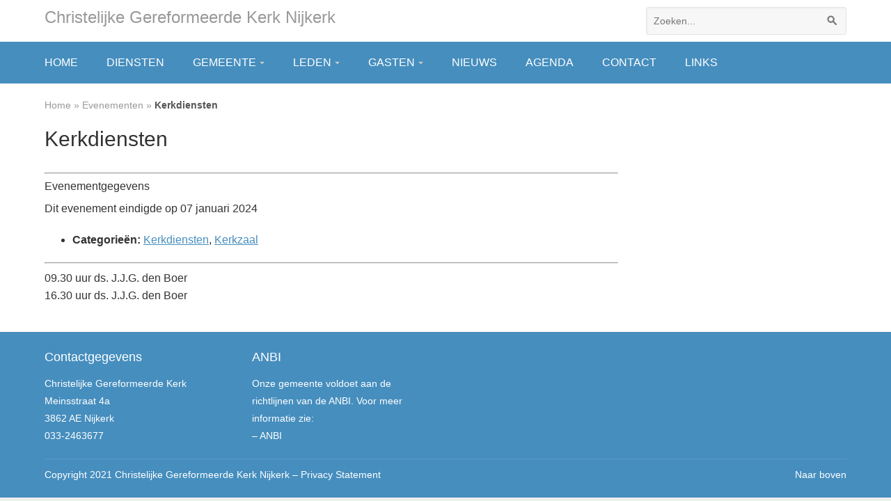

--- FILE ---
content_type: text/html; charset=UTF-8
request_url: https://cgk-nijkerk.nl/events/event/kerkdiensten-18/
body_size: 15146
content:
<!DOCTYPE html>
<html>

<head>
	<meta charset="utf-8">
	<meta name="viewport" content="width=device-width, initial-scale=1">
	<title>Kerkdiensten - Christelijke Gereformeerde Kerk Nijkerk</title>

	
	
	<meta name='robots' content='index, follow, max-image-preview:large, max-snippet:-1, max-video-preview:-1' />

	<!-- This site is optimized with the Yoast SEO plugin v26.6 - https://yoast.com/wordpress/plugins/seo/ -->
	<link rel="canonical" href="https://cgk-nijkerk.nl/events/event/kerkdiensten-18/" />
	<meta property="og:locale" content="nl_NL" />
	<meta property="og:type" content="article" />
	<meta property="og:title" content="Kerkdiensten - Christelijke Gereformeerde Kerk Nijkerk" />
	<meta property="og:description" content="Evenementgegevens Dit evenement eindigde op 07 januari 2024 Categorie&#235;n: Kerkdiensten, Kerkzaal 09.30 uur ds. J.J.G. den Boer 16.30 uur ds. J.J.G. den Boer" />
	<meta property="og:url" content="https://cgk-nijkerk.nl/events/event/kerkdiensten-18/" />
	<meta property="og:site_name" content="Christelijke Gereformeerde Kerk Nijkerk" />
	<meta property="article:modified_time" content="2023-07-18T17:28:33+00:00" />
	<meta name="twitter:card" content="summary_large_image" />
	<meta name="twitter:label1" content="Geschatte leestijd" />
	<meta name="twitter:data1" content="1 minuut" />
	<script type="application/ld+json" class="yoast-schema-graph">{"@context":"https://schema.org","@graph":[{"@type":"WebPage","@id":"https://cgk-nijkerk.nl/events/event/kerkdiensten-18/","url":"https://cgk-nijkerk.nl/events/event/kerkdiensten-18/","name":"Kerkdiensten - Christelijke Gereformeerde Kerk Nijkerk","isPartOf":{"@id":"https://cgk-nijkerk.nl/#website"},"datePublished":"2022-12-13T06:26:44+00:00","dateModified":"2023-07-18T17:28:33+00:00","breadcrumb":{"@id":"https://cgk-nijkerk.nl/events/event/kerkdiensten-18/#breadcrumb"},"inLanguage":"nl-NL","potentialAction":[{"@type":"ReadAction","target":["https://cgk-nijkerk.nl/events/event/kerkdiensten-18/"]}]},{"@type":"BreadcrumbList","@id":"https://cgk-nijkerk.nl/events/event/kerkdiensten-18/#breadcrumb","itemListElement":[{"@type":"ListItem","position":1,"name":"Home","item":"https://cgk-nijkerk.nl/"},{"@type":"ListItem","position":2,"name":"Evenementen","item":"https://cgk-nijkerk.nl/events/event/"},{"@type":"ListItem","position":3,"name":"Kerkdiensten"}]},{"@type":"WebSite","@id":"https://cgk-nijkerk.nl/#website","url":"https://cgk-nijkerk.nl/","name":"Christelijke Gereformeerde Kerk Nijkerk","description":"","potentialAction":[{"@type":"SearchAction","target":{"@type":"EntryPoint","urlTemplate":"https://cgk-nijkerk.nl/?s={search_term_string}"},"query-input":{"@type":"PropertyValueSpecification","valueRequired":true,"valueName":"search_term_string"}}],"inLanguage":"nl-NL"}]}</script>
	<!-- / Yoast SEO plugin. -->


<link rel="alternate" title="oEmbed (JSON)" type="application/json+oembed" href="https://cgk-nijkerk.nl/wp-json/oembed/1.0/embed?url=https%3A%2F%2Fcgk-nijkerk.nl%2Fevents%2Fevent%2Fkerkdiensten-18%2F" />
<link rel="alternate" title="oEmbed (XML)" type="text/xml+oembed" href="https://cgk-nijkerk.nl/wp-json/oembed/1.0/embed?url=https%3A%2F%2Fcgk-nijkerk.nl%2Fevents%2Fevent%2Fkerkdiensten-18%2F&#038;format=xml" />
<style id='wp-img-auto-sizes-contain-inline-css' type='text/css'>
img:is([sizes=auto i],[sizes^="auto," i]){contain-intrinsic-size:3000px 1500px}
/*# sourceURL=wp-img-auto-sizes-contain-inline-css */
</style>
<link rel='stylesheet' id='eo-leaflet.js-css' href='https://cgk-nijkerk.nl/wp-content/plugins/event-organiser/lib/leaflet/leaflet.min.css?ver=1.4.0' type='text/css' media='all' />
<style id='eo-leaflet.js-inline-css' type='text/css'>
.leaflet-popup-close-button{box-shadow:none!important;}
/*# sourceURL=eo-leaflet.js-inline-css */
</style>
<style id='wp-emoji-styles-inline-css' type='text/css'>

	img.wp-smiley, img.emoji {
		display: inline !important;
		border: none !important;
		box-shadow: none !important;
		height: 1em !important;
		width: 1em !important;
		margin: 0 0.07em !important;
		vertical-align: -0.1em !important;
		background: none !important;
		padding: 0 !important;
	}
/*# sourceURL=wp-emoji-styles-inline-css */
</style>
<style id='wp-block-library-inline-css' type='text/css'>
:root{--wp-block-synced-color:#7a00df;--wp-block-synced-color--rgb:122,0,223;--wp-bound-block-color:var(--wp-block-synced-color);--wp-editor-canvas-background:#ddd;--wp-admin-theme-color:#007cba;--wp-admin-theme-color--rgb:0,124,186;--wp-admin-theme-color-darker-10:#006ba1;--wp-admin-theme-color-darker-10--rgb:0,107,160.5;--wp-admin-theme-color-darker-20:#005a87;--wp-admin-theme-color-darker-20--rgb:0,90,135;--wp-admin-border-width-focus:2px}@media (min-resolution:192dpi){:root{--wp-admin-border-width-focus:1.5px}}.wp-element-button{cursor:pointer}:root .has-very-light-gray-background-color{background-color:#eee}:root .has-very-dark-gray-background-color{background-color:#313131}:root .has-very-light-gray-color{color:#eee}:root .has-very-dark-gray-color{color:#313131}:root .has-vivid-green-cyan-to-vivid-cyan-blue-gradient-background{background:linear-gradient(135deg,#00d084,#0693e3)}:root .has-purple-crush-gradient-background{background:linear-gradient(135deg,#34e2e4,#4721fb 50%,#ab1dfe)}:root .has-hazy-dawn-gradient-background{background:linear-gradient(135deg,#faaca8,#dad0ec)}:root .has-subdued-olive-gradient-background{background:linear-gradient(135deg,#fafae1,#67a671)}:root .has-atomic-cream-gradient-background{background:linear-gradient(135deg,#fdd79a,#004a59)}:root .has-nightshade-gradient-background{background:linear-gradient(135deg,#330968,#31cdcf)}:root .has-midnight-gradient-background{background:linear-gradient(135deg,#020381,#2874fc)}:root{--wp--preset--font-size--normal:16px;--wp--preset--font-size--huge:42px}.has-regular-font-size{font-size:1em}.has-larger-font-size{font-size:2.625em}.has-normal-font-size{font-size:var(--wp--preset--font-size--normal)}.has-huge-font-size{font-size:var(--wp--preset--font-size--huge)}.has-text-align-center{text-align:center}.has-text-align-left{text-align:left}.has-text-align-right{text-align:right}.has-fit-text{white-space:nowrap!important}#end-resizable-editor-section{display:none}.aligncenter{clear:both}.items-justified-left{justify-content:flex-start}.items-justified-center{justify-content:center}.items-justified-right{justify-content:flex-end}.items-justified-space-between{justify-content:space-between}.screen-reader-text{border:0;clip-path:inset(50%);height:1px;margin:-1px;overflow:hidden;padding:0;position:absolute;width:1px;word-wrap:normal!important}.screen-reader-text:focus{background-color:#ddd;clip-path:none;color:#444;display:block;font-size:1em;height:auto;left:5px;line-height:normal;padding:15px 23px 14px;text-decoration:none;top:5px;width:auto;z-index:100000}html :where(.has-border-color){border-style:solid}html :where([style*=border-top-color]){border-top-style:solid}html :where([style*=border-right-color]){border-right-style:solid}html :where([style*=border-bottom-color]){border-bottom-style:solid}html :where([style*=border-left-color]){border-left-style:solid}html :where([style*=border-width]){border-style:solid}html :where([style*=border-top-width]){border-top-style:solid}html :where([style*=border-right-width]){border-right-style:solid}html :where([style*=border-bottom-width]){border-bottom-style:solid}html :where([style*=border-left-width]){border-left-style:solid}html :where(img[class*=wp-image-]){height:auto;max-width:100%}:where(figure){margin:0 0 1em}html :where(.is-position-sticky){--wp-admin--admin-bar--position-offset:var(--wp-admin--admin-bar--height,0px)}@media screen and (max-width:600px){html :where(.is-position-sticky){--wp-admin--admin-bar--position-offset:0px}}

/*# sourceURL=wp-block-library-inline-css */
</style><style id='global-styles-inline-css' type='text/css'>
:root{--wp--preset--aspect-ratio--square: 1;--wp--preset--aspect-ratio--4-3: 4/3;--wp--preset--aspect-ratio--3-4: 3/4;--wp--preset--aspect-ratio--3-2: 3/2;--wp--preset--aspect-ratio--2-3: 2/3;--wp--preset--aspect-ratio--16-9: 16/9;--wp--preset--aspect-ratio--9-16: 9/16;--wp--preset--color--black: #000000;--wp--preset--color--cyan-bluish-gray: #abb8c3;--wp--preset--color--white: #ffffff;--wp--preset--color--pale-pink: #f78da7;--wp--preset--color--vivid-red: #cf2e2e;--wp--preset--color--luminous-vivid-orange: #ff6900;--wp--preset--color--luminous-vivid-amber: #fcb900;--wp--preset--color--light-green-cyan: #7bdcb5;--wp--preset--color--vivid-green-cyan: #00d084;--wp--preset--color--pale-cyan-blue: #8ed1fc;--wp--preset--color--vivid-cyan-blue: #0693e3;--wp--preset--color--vivid-purple: #9b51e0;--wp--preset--gradient--vivid-cyan-blue-to-vivid-purple: linear-gradient(135deg,rgb(6,147,227) 0%,rgb(155,81,224) 100%);--wp--preset--gradient--light-green-cyan-to-vivid-green-cyan: linear-gradient(135deg,rgb(122,220,180) 0%,rgb(0,208,130) 100%);--wp--preset--gradient--luminous-vivid-amber-to-luminous-vivid-orange: linear-gradient(135deg,rgb(252,185,0) 0%,rgb(255,105,0) 100%);--wp--preset--gradient--luminous-vivid-orange-to-vivid-red: linear-gradient(135deg,rgb(255,105,0) 0%,rgb(207,46,46) 100%);--wp--preset--gradient--very-light-gray-to-cyan-bluish-gray: linear-gradient(135deg,rgb(238,238,238) 0%,rgb(169,184,195) 100%);--wp--preset--gradient--cool-to-warm-spectrum: linear-gradient(135deg,rgb(74,234,220) 0%,rgb(151,120,209) 20%,rgb(207,42,186) 40%,rgb(238,44,130) 60%,rgb(251,105,98) 80%,rgb(254,248,76) 100%);--wp--preset--gradient--blush-light-purple: linear-gradient(135deg,rgb(255,206,236) 0%,rgb(152,150,240) 100%);--wp--preset--gradient--blush-bordeaux: linear-gradient(135deg,rgb(254,205,165) 0%,rgb(254,45,45) 50%,rgb(107,0,62) 100%);--wp--preset--gradient--luminous-dusk: linear-gradient(135deg,rgb(255,203,112) 0%,rgb(199,81,192) 50%,rgb(65,88,208) 100%);--wp--preset--gradient--pale-ocean: linear-gradient(135deg,rgb(255,245,203) 0%,rgb(182,227,212) 50%,rgb(51,167,181) 100%);--wp--preset--gradient--electric-grass: linear-gradient(135deg,rgb(202,248,128) 0%,rgb(113,206,126) 100%);--wp--preset--gradient--midnight: linear-gradient(135deg,rgb(2,3,129) 0%,rgb(40,116,252) 100%);--wp--preset--font-size--small: 13px;--wp--preset--font-size--medium: 20px;--wp--preset--font-size--large: 36px;--wp--preset--font-size--x-large: 42px;--wp--preset--spacing--20: 0.44rem;--wp--preset--spacing--30: 0.67rem;--wp--preset--spacing--40: 1rem;--wp--preset--spacing--50: 1.5rem;--wp--preset--spacing--60: 2.25rem;--wp--preset--spacing--70: 3.38rem;--wp--preset--spacing--80: 5.06rem;--wp--preset--shadow--natural: 6px 6px 9px rgba(0, 0, 0, 0.2);--wp--preset--shadow--deep: 12px 12px 50px rgba(0, 0, 0, 0.4);--wp--preset--shadow--sharp: 6px 6px 0px rgba(0, 0, 0, 0.2);--wp--preset--shadow--outlined: 6px 6px 0px -3px rgb(255, 255, 255), 6px 6px rgb(0, 0, 0);--wp--preset--shadow--crisp: 6px 6px 0px rgb(0, 0, 0);}:where(.is-layout-flex){gap: 0.5em;}:where(.is-layout-grid){gap: 0.5em;}body .is-layout-flex{display: flex;}.is-layout-flex{flex-wrap: wrap;align-items: center;}.is-layout-flex > :is(*, div){margin: 0;}body .is-layout-grid{display: grid;}.is-layout-grid > :is(*, div){margin: 0;}:where(.wp-block-columns.is-layout-flex){gap: 2em;}:where(.wp-block-columns.is-layout-grid){gap: 2em;}:where(.wp-block-post-template.is-layout-flex){gap: 1.25em;}:where(.wp-block-post-template.is-layout-grid){gap: 1.25em;}.has-black-color{color: var(--wp--preset--color--black) !important;}.has-cyan-bluish-gray-color{color: var(--wp--preset--color--cyan-bluish-gray) !important;}.has-white-color{color: var(--wp--preset--color--white) !important;}.has-pale-pink-color{color: var(--wp--preset--color--pale-pink) !important;}.has-vivid-red-color{color: var(--wp--preset--color--vivid-red) !important;}.has-luminous-vivid-orange-color{color: var(--wp--preset--color--luminous-vivid-orange) !important;}.has-luminous-vivid-amber-color{color: var(--wp--preset--color--luminous-vivid-amber) !important;}.has-light-green-cyan-color{color: var(--wp--preset--color--light-green-cyan) !important;}.has-vivid-green-cyan-color{color: var(--wp--preset--color--vivid-green-cyan) !important;}.has-pale-cyan-blue-color{color: var(--wp--preset--color--pale-cyan-blue) !important;}.has-vivid-cyan-blue-color{color: var(--wp--preset--color--vivid-cyan-blue) !important;}.has-vivid-purple-color{color: var(--wp--preset--color--vivid-purple) !important;}.has-black-background-color{background-color: var(--wp--preset--color--black) !important;}.has-cyan-bluish-gray-background-color{background-color: var(--wp--preset--color--cyan-bluish-gray) !important;}.has-white-background-color{background-color: var(--wp--preset--color--white) !important;}.has-pale-pink-background-color{background-color: var(--wp--preset--color--pale-pink) !important;}.has-vivid-red-background-color{background-color: var(--wp--preset--color--vivid-red) !important;}.has-luminous-vivid-orange-background-color{background-color: var(--wp--preset--color--luminous-vivid-orange) !important;}.has-luminous-vivid-amber-background-color{background-color: var(--wp--preset--color--luminous-vivid-amber) !important;}.has-light-green-cyan-background-color{background-color: var(--wp--preset--color--light-green-cyan) !important;}.has-vivid-green-cyan-background-color{background-color: var(--wp--preset--color--vivid-green-cyan) !important;}.has-pale-cyan-blue-background-color{background-color: var(--wp--preset--color--pale-cyan-blue) !important;}.has-vivid-cyan-blue-background-color{background-color: var(--wp--preset--color--vivid-cyan-blue) !important;}.has-vivid-purple-background-color{background-color: var(--wp--preset--color--vivid-purple) !important;}.has-black-border-color{border-color: var(--wp--preset--color--black) !important;}.has-cyan-bluish-gray-border-color{border-color: var(--wp--preset--color--cyan-bluish-gray) !important;}.has-white-border-color{border-color: var(--wp--preset--color--white) !important;}.has-pale-pink-border-color{border-color: var(--wp--preset--color--pale-pink) !important;}.has-vivid-red-border-color{border-color: var(--wp--preset--color--vivid-red) !important;}.has-luminous-vivid-orange-border-color{border-color: var(--wp--preset--color--luminous-vivid-orange) !important;}.has-luminous-vivid-amber-border-color{border-color: var(--wp--preset--color--luminous-vivid-amber) !important;}.has-light-green-cyan-border-color{border-color: var(--wp--preset--color--light-green-cyan) !important;}.has-vivid-green-cyan-border-color{border-color: var(--wp--preset--color--vivid-green-cyan) !important;}.has-pale-cyan-blue-border-color{border-color: var(--wp--preset--color--pale-cyan-blue) !important;}.has-vivid-cyan-blue-border-color{border-color: var(--wp--preset--color--vivid-cyan-blue) !important;}.has-vivid-purple-border-color{border-color: var(--wp--preset--color--vivid-purple) !important;}.has-vivid-cyan-blue-to-vivid-purple-gradient-background{background: var(--wp--preset--gradient--vivid-cyan-blue-to-vivid-purple) !important;}.has-light-green-cyan-to-vivid-green-cyan-gradient-background{background: var(--wp--preset--gradient--light-green-cyan-to-vivid-green-cyan) !important;}.has-luminous-vivid-amber-to-luminous-vivid-orange-gradient-background{background: var(--wp--preset--gradient--luminous-vivid-amber-to-luminous-vivid-orange) !important;}.has-luminous-vivid-orange-to-vivid-red-gradient-background{background: var(--wp--preset--gradient--luminous-vivid-orange-to-vivid-red) !important;}.has-very-light-gray-to-cyan-bluish-gray-gradient-background{background: var(--wp--preset--gradient--very-light-gray-to-cyan-bluish-gray) !important;}.has-cool-to-warm-spectrum-gradient-background{background: var(--wp--preset--gradient--cool-to-warm-spectrum) !important;}.has-blush-light-purple-gradient-background{background: var(--wp--preset--gradient--blush-light-purple) !important;}.has-blush-bordeaux-gradient-background{background: var(--wp--preset--gradient--blush-bordeaux) !important;}.has-luminous-dusk-gradient-background{background: var(--wp--preset--gradient--luminous-dusk) !important;}.has-pale-ocean-gradient-background{background: var(--wp--preset--gradient--pale-ocean) !important;}.has-electric-grass-gradient-background{background: var(--wp--preset--gradient--electric-grass) !important;}.has-midnight-gradient-background{background: var(--wp--preset--gradient--midnight) !important;}.has-small-font-size{font-size: var(--wp--preset--font-size--small) !important;}.has-medium-font-size{font-size: var(--wp--preset--font-size--medium) !important;}.has-large-font-size{font-size: var(--wp--preset--font-size--large) !important;}.has-x-large-font-size{font-size: var(--wp--preset--font-size--x-large) !important;}
/*# sourceURL=global-styles-inline-css */
</style>

<style id='classic-theme-styles-inline-css' type='text/css'>
/*! This file is auto-generated */
.wp-block-button__link{color:#fff;background-color:#32373c;border-radius:9999px;box-shadow:none;text-decoration:none;padding:calc(.667em + 2px) calc(1.333em + 2px);font-size:1.125em}.wp-block-file__button{background:#32373c;color:#fff;text-decoration:none}
/*# sourceURL=/wp-includes/css/classic-themes.min.css */
</style>
<link rel='stylesheet' id='layout-css' href='https://cgk-nijkerk.nl/wp-content/themes/fields-master/style.css?ver=3.0.1' type='text/css' media='screen' />
<link rel='stylesheet' id='um_modal-css' href='https://cgk-nijkerk.nl/wp-content/plugins/ultimate-member/assets/css/um-modal.min.css?ver=2.11.1' type='text/css' media='all' />
<link rel='stylesheet' id='um_ui-css' href='https://cgk-nijkerk.nl/wp-content/plugins/ultimate-member/assets/libs/jquery-ui/jquery-ui.min.css?ver=1.13.2' type='text/css' media='all' />
<link rel='stylesheet' id='um_tipsy-css' href='https://cgk-nijkerk.nl/wp-content/plugins/ultimate-member/assets/libs/tipsy/tipsy.min.css?ver=1.0.0a' type='text/css' media='all' />
<link rel='stylesheet' id='um_raty-css' href='https://cgk-nijkerk.nl/wp-content/plugins/ultimate-member/assets/libs/raty/um-raty.min.css?ver=2.6.0' type='text/css' media='all' />
<link rel='stylesheet' id='select2-css' href='https://cgk-nijkerk.nl/wp-content/plugins/ultimate-member/assets/libs/select2/select2.min.css?ver=4.0.13' type='text/css' media='all' />
<link rel='stylesheet' id='um_fileupload-css' href='https://cgk-nijkerk.nl/wp-content/plugins/ultimate-member/assets/css/um-fileupload.min.css?ver=2.11.1' type='text/css' media='all' />
<link rel='stylesheet' id='um_confirm-css' href='https://cgk-nijkerk.nl/wp-content/plugins/ultimate-member/assets/libs/um-confirm/um-confirm.min.css?ver=1.0' type='text/css' media='all' />
<link rel='stylesheet' id='um_datetime-css' href='https://cgk-nijkerk.nl/wp-content/plugins/ultimate-member/assets/libs/pickadate/default.min.css?ver=3.6.2' type='text/css' media='all' />
<link rel='stylesheet' id='um_datetime_date-css' href='https://cgk-nijkerk.nl/wp-content/plugins/ultimate-member/assets/libs/pickadate/default.date.min.css?ver=3.6.2' type='text/css' media='all' />
<link rel='stylesheet' id='um_datetime_time-css' href='https://cgk-nijkerk.nl/wp-content/plugins/ultimate-member/assets/libs/pickadate/default.time.min.css?ver=3.6.2' type='text/css' media='all' />
<link rel='stylesheet' id='um_fonticons_ii-css' href='https://cgk-nijkerk.nl/wp-content/plugins/ultimate-member/assets/libs/legacy/fonticons/fonticons-ii.min.css?ver=2.11.1' type='text/css' media='all' />
<link rel='stylesheet' id='um_fonticons_fa-css' href='https://cgk-nijkerk.nl/wp-content/plugins/ultimate-member/assets/libs/legacy/fonticons/fonticons-fa.min.css?ver=2.11.1' type='text/css' media='all' />
<link rel='stylesheet' id='um_fontawesome-css' href='https://cgk-nijkerk.nl/wp-content/plugins/ultimate-member/assets/css/um-fontawesome.min.css?ver=6.5.2' type='text/css' media='all' />
<link rel='stylesheet' id='um_common-css' href='https://cgk-nijkerk.nl/wp-content/plugins/ultimate-member/assets/css/common.min.css?ver=2.11.1' type='text/css' media='all' />
<link rel='stylesheet' id='um_responsive-css' href='https://cgk-nijkerk.nl/wp-content/plugins/ultimate-member/assets/css/um-responsive.min.css?ver=2.11.1' type='text/css' media='all' />
<link rel='stylesheet' id='um_styles-css' href='https://cgk-nijkerk.nl/wp-content/plugins/ultimate-member/assets/css/um-styles.min.css?ver=2.11.1' type='text/css' media='all' />
<link rel='stylesheet' id='um_crop-css' href='https://cgk-nijkerk.nl/wp-content/plugins/ultimate-member/assets/libs/cropper/cropper.min.css?ver=1.6.1' type='text/css' media='all' />
<link rel='stylesheet' id='um_profile-css' href='https://cgk-nijkerk.nl/wp-content/plugins/ultimate-member/assets/css/um-profile.min.css?ver=2.11.1' type='text/css' media='all' />
<link rel='stylesheet' id='um_account-css' href='https://cgk-nijkerk.nl/wp-content/plugins/ultimate-member/assets/css/um-account.min.css?ver=2.11.1' type='text/css' media='all' />
<link rel='stylesheet' id='um_misc-css' href='https://cgk-nijkerk.nl/wp-content/plugins/ultimate-member/assets/css/um-misc.min.css?ver=2.11.1' type='text/css' media='all' />
<link rel='stylesheet' id='um_default_css-css' href='https://cgk-nijkerk.nl/wp-content/plugins/ultimate-member/assets/css/um-old-default.min.css?ver=2.11.1' type='text/css' media='all' />
<script type="text/javascript" src="https://cgk-nijkerk.nl/wp-includes/js/jquery/jquery.min.js?ver=3.7.1" id="jquery-core-js"></script>
<script type="text/javascript" src="https://cgk-nijkerk.nl/wp-includes/js/jquery/jquery-migrate.min.js?ver=3.4.1" id="jquery-migrate-js"></script>
<script type="text/javascript" src="https://cgk-nijkerk.nl/wp-content/plugins/ultimate-member/assets/js/um-gdpr.min.js?ver=2.11.1" id="um-gdpr-js"></script>
<link rel="https://api.w.org/" href="https://cgk-nijkerk.nl/wp-json/" /><link rel="EditURI" type="application/rsd+xml" title="RSD" href="https://cgk-nijkerk.nl/xmlrpc.php?rsd" />
<meta name="generator" content="WordPress 6.9" />
<link rel='shortlink' href='https://cgk-nijkerk.nl/?p=1751' />
<style media="screen">a.button, div.button a, button.button, .wpcf7-submit, #searchsubmit, .mc4wp-form input[type=submit], .t-bricks__item:hover { 
					color: #ffffff; 
					background-color: #1e73be; 
					border-color: #1e73be; }a.button-alt, div.button-alt a { 
					color: #333; 
					background-color: #ccc; 
					border-color: #ccc; }</style>
<link rel="icon" href="https://cgk-nijkerk.nl/wp-content/uploads/2021/05/cropped-favicon-32x32.jpg" sizes="32x32" />
<link rel="icon" href="https://cgk-nijkerk.nl/wp-content/uploads/2021/05/cropped-favicon-192x192.jpg" sizes="192x192" />
<link rel="apple-touch-icon" href="https://cgk-nijkerk.nl/wp-content/uploads/2021/05/cropped-favicon-180x180.jpg" />
<meta name="msapplication-TileImage" content="https://cgk-nijkerk.nl/wp-content/uploads/2021/05/cropped-favicon-270x270.jpg" />

	<!-- Custom CSS -->
	<style>
			</style>

	<!-- Insert Google Analytics tracking code if available -->
	
</head>

<body class="wp-singular event-template-default single single-event postid-1751 wp-theme-fields-master fl-builder-2-9-4-2 fl-no-js" id="top" style="
			">

	<!-- Google Tag Manager -->
		<!-- END Google Tag Manager -->

	<div class="page-wrapper page-wrapper--unboxed">

		<header class="page-header">
			<div class="inner">
				<a class="logo" href="https://cgk-nijkerk.nl">
											Christelijke Gereformeerde Kerk Nijkerk									</a>
									<p class="visually-hidden"><a href="#main-content">Skip navigation</a></p>
					<nav class="page-header__nav">
						<ul class="primary-nav">
	<li id="menu-item-15" class="menu-item menu-item-type-post_type menu-item-object-page menu-item-home menu-item-15"><a href="https://cgk-nijkerk.nl/">Home</a></li>
<li id="menu-item-62" class="menu-item menu-item-type-post_type menu-item-object-page menu-item-62"><a href="https://cgk-nijkerk.nl/diensten/">Diensten</a></li>
<li id="menu-item-61" class="menu-item menu-item-type-post_type menu-item-object-page menu-item-has-children menu-item-61"><a href="https://cgk-nijkerk.nl/gemeente/">Gemeente</a>
<ul class="sub-menu">
	<li id="menu-item-121" class="menu-item menu-item-type-post_type menu-item-object-page menu-item-121"><a href="https://cgk-nijkerk.nl/gemeente/identiteit/">Identiteit</a></li>
	<li id="menu-item-119" class="menu-item menu-item-type-post_type menu-item-object-page menu-item-119"><a href="https://cgk-nijkerk.nl/gemeente/predikant/">Predikant</a></li>
	<li id="menu-item-120" class="menu-item menu-item-type-post_type menu-item-object-page menu-item-120"><a href="https://cgk-nijkerk.nl/gemeente/kerkenraad-en-diaconie/">Kerkenraad</a></li>
	<li id="menu-item-862" class="menu-item menu-item-type-post_type menu-item-object-page menu-item-862"><a href="https://cgk-nijkerk.nl/gemeente/diaconie/">Diaconie</a></li>
	<li id="menu-item-165" class="menu-item menu-item-type-post_type menu-item-object-page menu-item-165"><a href="https://cgk-nijkerk.nl/gemeente/gebouw-beheer-beheerder/">Gebouw beheer &#038; beheerder</a></li>
	<li id="menu-item-164" class="menu-item menu-item-type-post_type menu-item-object-page menu-item-164"><a href="https://cgk-nijkerk.nl/gemeente/koster/">Commissie van Beheer</a></li>
	<li id="menu-item-163" class="menu-item menu-item-type-post_type menu-item-object-page menu-item-163"><a href="https://cgk-nijkerk.nl/gemeente/digitale-collecten/">Digitale collecten</a></li>
	<li id="menu-item-938" class="menu-item menu-item-type-post_type menu-item-object-page menu-item-938"><a href="https://cgk-nijkerk.nl/gemeente/zendingscommissie/">Zendingscommissie</a></li>
	<li id="menu-item-162" class="menu-item menu-item-type-post_type menu-item-object-page menu-item-has-children menu-item-162"><a href="https://cgk-nijkerk.nl/gemeente/clubs-en-verenigingen/">Clubs en verenigingen</a>
	<ul class="sub-menu">
		<li id="menu-item-871" class="menu-item menu-item-type-post_type menu-item-object-page menu-item-871"><a href="https://cgk-nijkerk.nl/gemeente/clubs-en-verenigingen/jeugdvereniging-benjamin/">Jeugdvereniging Benjamin</a></li>
		<li id="menu-item-870" class="menu-item menu-item-type-post_type menu-item-object-page menu-item-870"><a href="https://cgk-nijkerk.nl/gemeente/clubs-en-verenigingen/jeugdvereniging-ora-labora/">Jeugdvereniging Ora @ Labora</a></li>
		<li id="menu-item-865" class="menu-item menu-item-type-post_type menu-item-object-page menu-item-865"><a href="https://cgk-nijkerk.nl/gemeente/clubs-en-verenigingen/vrouwenvereniging-tot-opbouw/">Vrouwenvereniging Tot Opbouw</a></li>
		<li id="menu-item-863" class="menu-item menu-item-type-post_type menu-item-object-page menu-item-863"><a href="https://cgk-nijkerk.nl/gemeente/clubs-en-verenigingen/bijbelstudiekring/">Bijbelstudiekring</a></li>
		<li id="menu-item-864" class="menu-item menu-item-type-post_type menu-item-object-page menu-item-864"><a href="https://cgk-nijkerk.nl/gemeente/clubs-en-verenigingen/seniorenbijbelkring/">Seniorenbijbelkring</a></li>
		<li id="menu-item-866" class="menu-item menu-item-type-post_type menu-item-object-page menu-item-866"><a href="https://cgk-nijkerk.nl/gemeente/clubs-en-verenigingen/bijbelstudiekring-timotheus/">Bijbelstudiekring Timotheüs</a></li>
		<li id="menu-item-867" class="menu-item menu-item-type-post_type menu-item-object-page menu-item-867"><a href="https://cgk-nijkerk.nl/gemeente/clubs-en-verenigingen/bijbelkring-leven-uit-het-woord/">Bijbelkring Leven uit het Woord</a></li>
		<li id="menu-item-868" class="menu-item menu-item-type-post_type menu-item-object-page menu-item-868"><a href="https://cgk-nijkerk.nl/gemeente/clubs-en-verenigingen/bijbelstudiekring-pniel/">Bijbelstudiekring Pniël</a></li>
		<li id="menu-item-869" class="menu-item menu-item-type-post_type menu-item-object-page menu-item-869"><a href="https://cgk-nijkerk.nl/gemeente/clubs-en-verenigingen/bijbelstudiegroep-philippos/">Bijbelstudiegroep Philippos</a></li>
	</ul>
</li>
	<li id="menu-item-161" class="menu-item menu-item-type-post_type menu-item-object-page menu-item-161"><a href="https://cgk-nijkerk.nl/gemeente/jeugd-pastoraal-team-jpt/">Jeugd Pastoraal Team (JPT)</a></li>
</ul>
</li>
<li id="menu-item-228" class="menu-item menu-item-type-post_type menu-item-object-page menu-item-has-children menu-item-228"><a href="https://cgk-nijkerk.nl/leden/">Leden</a>
<ul class="sub-menu">
	<li id="menu-item-895" class="menu-item menu-item-type-post_type menu-item-object-page menu-item-895"><a href="https://cgk-nijkerk.nl/leden/aanmelden-nieuwsbrief/">Aanmelden nieuwsbrief</a></li>
	<li id="menu-item-232" class="menu-item menu-item-type-post_type menu-item-object-page menu-item-232"><a href="https://cgk-nijkerk.nl/leden/beleidsdocumenten/">Beleidsdocumenten</a></li>
	<li id="menu-item-231" class="menu-item menu-item-type-post_type menu-item-object-page menu-item-231"><a href="https://cgk-nijkerk.nl/leden/gemeentegids/">Gemeentegids</a></li>
	<li id="menu-item-230" class="menu-item menu-item-type-post_type menu-item-object-page menu-item-230"><a href="https://cgk-nijkerk.nl/leden/nieuwsbrieven/">Nieuwsbrieven</a></li>
	<li id="menu-item-229" class="menu-item menu-item-type-post_type menu-item-object-page menu-item-229"><a href="https://cgk-nijkerk.nl/leden/fotoalbums/">Fotoalbums</a></li>
</ul>
</li>
<li id="menu-item-209" class="menu-item menu-item-type-post_type menu-item-object-page menu-item-has-children menu-item-209"><a href="https://cgk-nijkerk.nl/gasten/">Gasten</a>
<ul class="sub-menu">
	<li id="menu-item-213" class="menu-item menu-item-type-post_type menu-item-object-page menu-item-213"><a href="https://cgk-nijkerk.nl/gasten/wie-zijn-wij/">Wie zijn wij</a></li>
	<li id="menu-item-212" class="menu-item menu-item-type-post_type menu-item-object-page menu-item-212"><a href="https://cgk-nijkerk.nl/gasten/onze-diensten-bezoeken/">Onze diensten bezoeken</a></li>
	<li id="menu-item-211" class="menu-item menu-item-type-post_type menu-item-object-page menu-item-211"><a href="https://cgk-nijkerk.nl/gasten/onze-diensten-online-meebeleven/">Onze diensten online meebeleven</a></li>
</ul>
</li>
<li id="menu-item-16" class="menu-item menu-item-type-post_type menu-item-object-page current_page_parent menu-item-16"><a href="https://cgk-nijkerk.nl/nieuws/">Nieuws</a></li>
<li id="menu-item-59" class="menu-item menu-item-type-post_type menu-item-object-page menu-item-59"><a href="https://cgk-nijkerk.nl/agenda/">Agenda</a></li>
<li id="menu-item-58" class="menu-item menu-item-type-post_type menu-item-object-page menu-item-58"><a href="https://cgk-nijkerk.nl/contact/">Contact</a></li>
<li id="menu-item-861" class="menu-item menu-item-type-post_type menu-item-object-page menu-item-861"><a href="https://cgk-nijkerk.nl/links/">Links</a></li>
</ul>
	<form class="search-form" method="get" action="https://cgk-nijkerk.nl">
		<input type="text" name="s" placeholder="Zoeken...">
		<button class="search-button" type="submit" aria-label="Zoeken">
			<svg viewBox="0 0 22 22" class="icon icon-search">
				<use xlink:href="#icon-search"></use>
			</svg>
		</button>
	</form>
<ul class="secondary-nav">
	<div class="menu"><ul>
<li class="page_item page-item-251"><a href="https://cgk-nijkerk.nl/account/">Account</a></li>
<li class="page_item page-item-54"><a href="https://cgk-nijkerk.nl/agenda/">Agenda</a></li>
<li class="page_item page-item-56"><a href="https://cgk-nijkerk.nl/contact/">Contact</a></li>
<li class="page_item page-item-48 page_item_has_children"><a href="https://cgk-nijkerk.nl/diensten/">Diensten</a>
<ul class='children'>
	<li class="page_item page-item-272"><a href="https://cgk-nijkerk.nl/diensten/kerkdienst-online/">Kerkdienst online</a></li>
	<li class="page_item page-item-287"><a href="https://cgk-nijkerk.nl/diensten/kerkdienst-terugkijken/">Kerkdienst terugkijken</a></li>
</ul>
</li>
<li class="page_item page-item-190 page_item_has_children"><a href="https://cgk-nijkerk.nl/gasten/">Gasten</a>
<ul class='children'>
	<li class="page_item page-item-175 page_item_has_children"><a href="https://cgk-nijkerk.nl/gasten/wie-zijn-wij/">Wie zijn wij</a>
	<ul class='children'>
		<li class="page_item page-item-904"><a href="https://cgk-nijkerk.nl/gasten/wie-zijn-wij/tekst-gasten/">Wie zijn wij</a></li>
	</ul>
</li>
	<li class="page_item page-item-177"><a href="https://cgk-nijkerk.nl/gasten/onze-diensten-bezoeken/">Onze diensten bezoeken</a></li>
	<li class="page_item page-item-179"><a href="https://cgk-nijkerk.nl/gasten/onze-diensten-online-meebeleven/">Onze diensten online meebeleven</a></li>
</ul>
</li>
<li class="page_item page-item-246"><a href="https://cgk-nijkerk.nl/user/">Gebruiker</a></li>
<li class="page_item page-item-50 page_item_has_children"><a href="https://cgk-nijkerk.nl/gemeente/">Gemeente</a>
<ul class='children'>
	<li class="page_item page-item-113"><a href="https://cgk-nijkerk.nl/gemeente/identiteit/">Identiteit</a></li>
	<li class="page_item page-item-115"><a href="https://cgk-nijkerk.nl/gemeente/kerkenraad-en-diaconie/">Kerkenraad</a></li>
	<li class="page_item page-item-708"><a href="https://cgk-nijkerk.nl/gemeente/diaconie/">Diaconie</a></li>
	<li class="page_item page-item-117"><a href="https://cgk-nijkerk.nl/gemeente/predikant/">Predikant</a></li>
	<li class="page_item page-item-151"><a href="https://cgk-nijkerk.nl/gemeente/gebouw-beheer-beheerder/">Gebouw beheer &#038; beheerder</a></li>
	<li class="page_item page-item-153"><a href="https://cgk-nijkerk.nl/gemeente/koster/">Commissie van Beheer</a></li>
	<li class="page_item page-item-155"><a href="https://cgk-nijkerk.nl/gemeente/digitale-collecten/">Digitale collecten</a></li>
	<li class="page_item page-item-934"><a href="https://cgk-nijkerk.nl/gemeente/zendingscommissie/">Zendingscommissie</a></li>
	<li class="page_item page-item-157 page_item_has_children"><a href="https://cgk-nijkerk.nl/gemeente/clubs-en-verenigingen/">Clubs en verenigingen</a>
	<ul class='children'>
		<li class="page_item page-item-469"><a href="https://cgk-nijkerk.nl/gemeente/clubs-en-verenigingen/jeugdclub-de-bouwsteen/">Jeugdclub De Bouwsteen</a></li>
		<li class="page_item page-item-474"><a href="https://cgk-nijkerk.nl/gemeente/clubs-en-verenigingen/jeugdvereniging-benjamin/">Jeugdvereniging Benjamin</a></li>
		<li class="page_item page-item-482"><a href="https://cgk-nijkerk.nl/gemeente/clubs-en-verenigingen/bijbelstudiegroep-philippos/">Bijbelstudiegroep Philippos</a></li>
		<li class="page_item page-item-480"><a href="https://cgk-nijkerk.nl/gemeente/clubs-en-verenigingen/jeugdvereniging-ora-labora/">Jeugdvereniging Ora @ Labora</a></li>
		<li class="page_item page-item-484"><a href="https://cgk-nijkerk.nl/gemeente/clubs-en-verenigingen/bijbelstudiekring-pniel/">Bijbelstudiekring Pniël</a></li>
		<li class="page_item page-item-486"><a href="https://cgk-nijkerk.nl/gemeente/clubs-en-verenigingen/bijbelkring-leven-uit-het-woord/">Bijbelkring Leven uit het Woord</a></li>
		<li class="page_item page-item-488"><a href="https://cgk-nijkerk.nl/gemeente/clubs-en-verenigingen/bijbelstudiekring-timotheus/">Bijbelstudiekring Timotheüs</a></li>
		<li class="page_item page-item-490"><a href="https://cgk-nijkerk.nl/gemeente/clubs-en-verenigingen/vrouwenvereniging-tot-opbouw/">Vrouwenvereniging Tot Opbouw</a></li>
		<li class="page_item page-item-492"><a href="https://cgk-nijkerk.nl/gemeente/clubs-en-verenigingen/seniorenbijbelkring/">Seniorenbijbelkring</a></li>
		<li class="page_item page-item-494"><a href="https://cgk-nijkerk.nl/gemeente/clubs-en-verenigingen/bijbelstudiekring/">Bijbelstudiekring</a></li>
		<li class="page_item page-item-461"><a href="https://cgk-nijkerk.nl/gemeente/clubs-en-verenigingen/cathechisaties/">Catechisaties</a></li>
	</ul>
</li>
	<li class="page_item page-item-159"><a href="https://cgk-nijkerk.nl/gemeente/jeugd-pastoraal-team-jpt/">Jeugd Pastoraal Team (JPT)</a></li>
</ul>
</li>
<li class="page_item page-item-1192"><a href="https://cgk-nijkerk.nl/nieuwsbericht/">Heeft u al ontdekt wie licht kan geven in uw wereld?</a></li>
<li class="page_item page-item-857"><a href="https://cgk-nijkerk.nl/help-2/">help 2</a></li>
<li class="page_item page-item-11"><a href="https://cgk-nijkerk.nl/">Home</a></li>
<li class="page_item page-item-247"><a href="https://cgk-nijkerk.nl/inloggen/">Inloggen</a></li>
<li class="page_item page-item-214 page_item_has_children"><a href="https://cgk-nijkerk.nl/leden/">Leden</a>
<ul class='children'>
	<li class="page_item page-item-216 page_item_has_children"><a href="https://cgk-nijkerk.nl/leden/aanmelden-nieuwsbrief/">Aanmelden nieuwsbrief</a>
	<ul class='children'>
		<li class="page_item page-item-1585"><a href="https://cgk-nijkerk.nl/leden/aanmelden-nieuwsbrief/openingsweekend-2022/">Openingsweekend 2022</a></li>
	</ul>
</li>
	<li class="page_item page-item-220"><a href="https://cgk-nijkerk.nl/leden/beleidsdocumenten/">Beleidsdocumenten</a></li>
	<li class="page_item page-item-795"><a href="https://cgk-nijkerk.nl/leden/clubs-en-verenigingen-met-contactgegevens/">Clubs en verenigingen met contactgegevens</a></li>
	<li class="page_item page-item-226 page_item_has_children"><a href="https://cgk-nijkerk.nl/leden/fotoalbums/">Fotoalbums</a>
	<ul class='children'>
		<li class="page_item page-item-255"><a href="https://cgk-nijkerk.nl/leden/fotoalbums/voorbeeld-fotoalbum/">Voorbeeld fotoalbum</a></li>
	</ul>
</li>
	<li class="page_item page-item-222"><a href="https://cgk-nijkerk.nl/leden/gemeentegids/">Gemeentegids</a></li>
	<li class="page_item page-item-224"><a href="https://cgk-nijkerk.nl/leden/nieuwsbrieven/">Nieuwsbrieven</a></li>
</ul>
</li>
<li class="page_item page-item-759"><a href="https://cgk-nijkerk.nl/links/">Links</a></li>
<li class="page_item page-item-13 current_page_parent"><a href="https://cgk-nijkerk.nl/nieuws/">Nieuws</a></li>
<li class="page_item page-item-356"><a href="https://cgk-nijkerk.nl/privacy-statement/">Privacy Statement</a></li>
<li class="page_item page-item-248"><a href="https://cgk-nijkerk.nl/registreren/">Registreren</a></li>
<li class="page_item page-item-2"><a href="https://cgk-nijkerk.nl/sample-page/">Sample Page</a></li>
<li class="page_item page-item-913"><a href="https://cgk-nijkerk.nl/test-links/">Test links</a></li>
<li class="page_item page-item-250"><a href="https://cgk-nijkerk.nl/logout/">Uitloggen</a></li>
<li class="page_item page-item-252"><a href="https://cgk-nijkerk.nl/password-reset/">Wachtwoord herstellen</a></li>
<li class="page_item page-item-946"><a href="https://cgk-nijkerk.nl/welkom/">welkom</a></li>
</ul></div>
</ul>
					</nav>
					<a class="nav-toggler" href="https://cgk-nijkerk.nl/sitemap">
						<span class="lines-button x">
							<span class="lines"></span>
						</span>
						<span class="label">Menu</span>
					</a>
							</div>
		</header>

<div class="breadcrumbs">
	<div class="inner">
		<span><span><a href="https://cgk-nijkerk.nl/">Home</a></span> &raquo; <span><a href="https://cgk-nijkerk.nl/events/event/">Evenementen</a></span> &raquo; <span class="breadcrumb_last" aria-current="page">Kerkdiensten</span></span>	</div>
</div>
<div class="page-main">
	<div class="page-content">
		<article id="post-1751" class="post-1751 event type-event status-publish hentry event-category-kerkdiensten event-category-kerkzaal">
			<h1>Kerkdiensten</h1>

			
			
<div class="eventorganiser-event-meta">

	<hr>

	<!-- Event details -->
	<h4>Evenementgegevens</h4>

	<!-- Is event recurring or a single event -->
			<!-- Event recurs - is there a next occurrence? -->
		
					<!-- Otherwise the event has finished (no more occurrences) -->
			<p>Dit evenement eindigde op 07 januari 2024</p>			
	<ul class="eo-event-meta">

		
		
					<li><strong>Categorie&#235;n:</strong> <a href="https://cgk-nijkerk.nl/events/category/kerkdiensten/" rel="tag">Kerkdiensten</a>, <a href="https://cgk-nijkerk.nl/events/category/kerkzaal/" rel="tag">Kerkzaal</a></li>
		
		
				
		
	</ul>

	<!-- Does the event have a venue? -->
	

	<div style="clear:both"></div>

	<hr>

</div><!-- .entry-meta -->
<p>09.30 uur ds. J.J.G. den Boer<br />
16.30 uur ds. J.J.G. den Boer</p>
		</article>
	</div>
	<div class="page-sidebar">
		<div class="sidebar sidebar-right">
	</div>	</div>
</div>


		<footer class="page-footer">
			<div class="inner">
				<div class="page-footer__info">
					<div class="page-footer__contact">
						<div class="contact-info" itemscope itemtype="http://schema.org/Organization">
																																		</div>
					</div>
											<div class="page-footer_columns">
							<div class="columns">
								<div class="column1-4">
									<div class="h2">Contactgegevens</div>
									<p>Christelijke Gereformeerde Kerk<br />
Meinsstraat 4a<br />
3862 AE Nijkerk<br />
033-2463677</p>
								</div>
								<div class="column1-4">
									<div class="h2">ANBI</div>
									<p>Onze gemeente voldoet aan de richtlijnen van de ANBI. Voor meer informatie zie:</p>
<p style="text-align: left">&#8211; <a href="https://cgk-nijkerk.nl/wp-content/uploads/2023/06/ANBI-transpartie-gegevens-CGK-Nijkerk-2022.pdf" target="_blank" rel="noopener">ANBI</a></p>
								</div>
								<div class="column1-4">
									<div class="h2"></div>
																	</div>
							</div>
						</div>
									</div>
				<div class="page-footer__updates">
														</div>
				<div class="page-footer__credits">
					<div class="page-footer__copyright">
													<p>Copyright 2021 Christelijke Gereformeerde Kerk Nijkerk &#8211; <a href="https://cgk-nijkerk.nl/wp-content/uploads/2021/05/Privacy-statement-CGK-Nijkerk.pdf">Privacy Statement</a></p>
											</div>
					<div class="page-footer__links">
						<ul>
							<li>
								<a href="#top">Naar boven</a>
							</li>
													</ul>
					</div>
				</div>
			</div>
		</footer>
	</div>

	<!-- Icon library -->
	<svg style="display: none;">
	<defs>
		<symbol id="icon-search">
			<svg width="20" height="20" viewBox="0 0 20 20" xmlns="http://www.w3.org/2000/svg"><title>Artboard</title><g fill="none" fill-rule="evenodd"><path d="M13.862 11.575A7.207 7.207 0 0 0 7.752.55a7.207 7.207 0 1 0 3.833 13.31l5.057 5.06c.332.335.783.526 1.256.53.399 0 .802-.146 1.102-.447.306-.305.451-.71.45-1.108 0-.453-.181-.91-.529-1.258l-5.059-5.061v-.001zm-2.067-3.837a4.071 4.071 0 0 1-4.06 4.06 4.071 4.071 0 0 1-4.06-4.06 4.071 4.071 0 0 1 4.06-4.062 4.072 4.072 0 0 1 4.06 4.062z" fill="#000"/></g></svg>
		</symbol>
		<symbol id="icon-facebook">
			<svg width="50" height="50" viewBox="0 0 50 50" xmlns="http://www.w3.org/2000/svg"><title>facebook</title><path d="M44.991 0H5.01A5.009 5.009 0 0 0 0 5.009V44.99A5.009 5.009 0 0 0 5.009 50H44.99A5.009 5.009 0 0 0 50 44.991V5.01A5.009 5.009 0 0 0 44.991 0zM32.977 13.817h-3.87c-.757 0-1.535.799-1.535 1.381v3.964h5.385c-.214 3.052-.663 5.831-.663 5.831h-4.741v17.238H20.48V24.993h-3.46v-5.812h3.46V14.44c0-.856-.177-6.668 7.249-6.668h5.248v6.045z" fill="#3D5A98" fill-rule="evenodd"/></svg>
		</symbol>
		<symbol id="icon-google-plus">
			<svg width="49" height="49" viewBox="0 0 49 49" xmlns="http://www.w3.org/2000/svg"><title>google+</title><g fill="#C00" fill-rule="evenodd"><ellipse transform="rotate(-105.195 17.81 19.172)" cx="17.811" cy="19.172" rx="4.856" ry="3.468"/><ellipse transform="rotate(176.118 18.06 34.01)" cx="18.06" cy="34.009" rx="5.633" ry="4.108"/><path d="M4.933 0C2.282.665.133 2.815.133 5.465v38.317c0 2.65 2.149 4.8 4.8 5.218H43.25c2.652-.418 4.8-2.568 4.8-5.218V5.465c0-2.652-2.148-4.8-4.8-5.465H4.933zm19.909 19.243c0 4.117-3.854 4.625-3.854 6.377 0 1.75 5.11 3.153 5.11 7.497 0 7.251-8.968 6.841-8.968 6.841s-7.753.28-7.753-5.556c0-5.84 8.798-5.605 9.251-5.605-.11-1.335-1.006-1.117-1.006-1.774v-1.635s-6.657.747-6.657-5.696c0-6.449 7.617-6.635 7.617-6.635h7.516c0 1.146-3.435.741-3.435 1.355 1.947.875 2.179 2.363 2.179 4.831zm15.365.585h-5.235v5.232h-1.54v-5.232H28.2V18.29h5.232v-5.237h1.54v5.237h5.235v1.538z"/></g></svg>
		</symbol>
		<symbol id="icon-instagram">
			<svg width="48" height="48" viewBox="0 0 48 48" xmlns="http://www.w3.org/2000/svg"><title>instagram</title><g transform="translate(0 -.667)" fill="#1C587C" fill-rule="evenodd"><path d="M33.775 24.395c0 5.395-4.375 9.772-9.772 9.772a9.77 9.77 0 0 1-9.492-12.092h-2.633v13.377c0 .781.554 1.106 1.4 1.106h21.414c.85 0 1.403-.323 1.403-1.106V22.075h-2.598c.178.745.278 1.52.278 2.32zM35 12.388h-3.913c-.622 0-1.127.504-1.127 1.125v3.914c0 .621.505 1.123 1.127 1.123H35c.622 0 1.127-.502 1.127-1.123v-3.914A1.127 1.127 0 0 0 35 12.388z"/><circle cx="24.033" cy="24.502" r="6.135"/><path d="M4.86.667C2.21.592.062 2.742.062 5.392v38.316c0 2.65 2.148 4.8 4.798 4.959h38.317c2.653-.159 4.801-2.309 4.801-4.959V5.392c0-2.652-2.148-4.8-4.801-4.725H4.86zm34.813 36.256a3.282 3.282 0 0 1-3.281 3.28h-24.75a3.28 3.28 0 0 1-3.282-3.28v-24.75c0-1.81 1.468-3.28 3.282-3.28h24.75c1.81 0 3.281 1.47 3.281 3.28v24.75z"/></g></svg>
		</symbol>
		<symbol id="icon-linkedin">
			<svg width="48" height="49" viewBox="0 0 48 49" xmlns="http://www.w3.org/2000/svg"><title>linkedin</title><g fill="#0073A5" fill-rule="evenodd"><path d="M5 0C2.193.577.045 2.727.045 5.377v38.316c0 2.65 2.148 4.8 4.8 5.307h38.317c2.651-.507 4.8-2.657 4.8-5.307V5.377c0-2.65-2.149-4.8-4.8-5.377H5zm34.86 38.205c0 1.262-1.052 2.285-2.34 2.285H10.493c-1.298 0-2.345-1.023-2.345-2.285v-27.34c0-1.262 1.047-2.285 2.345-2.285h27.025c1.289 0 2.34 1.023 2.34 2.285v27.34h.002z"/><path d="M29.52 20.543c-2.55 0-3.687 1.405-4.32 2.39v.04h-.028c.006-.011.02-.026.028-.04v-2.05h-4.787c.06 1.354 0 14.41 0 14.41H25.2v-8.048c0-.428.028-.857.162-1.167.346-.863 1.135-1.751 2.456-1.751 1.734 0 2.425 1.32 2.425 3.258v7.708h4.795v-8.26c-.001-4.43-2.368-6.49-5.518-6.49zM12.968 20.88h4.793v14.412h-4.793zM15.398 13.935c-1.64 0-2.708 1.078-2.708 2.488 0 1.385 1.038 2.49 2.645 2.49h.03c1.675 0 2.712-1.105 2.712-2.49-.034-1.41-1.039-2.488-2.679-2.488z"/></g></svg>
		</symbol>
		<symbol id="icon-google-maps">
			<svg width="49" height="48" viewBox="0 0 49 48" xmlns="http://www.w3.org/2000/svg"><title>maps</title><g fill="#86328C" fill-rule="evenodd"><path d="M43.41.083H5.093a4.8 4.8 0 0 0-4.8 4.8V43.2a4.8 4.8 0 0 0 4.8 4.8H43.41a4.8 4.8 0 0 0 4.8-4.8V4.883a4.802 4.802 0 0 0-4.8-4.8zM33.222 24.338l-4.352 7.539-4.628 8.011-4.625-8.011-4.625-8.015h.013a1.227 1.227 0 0 0-.03-.049 10.53 10.53 0 0 1-1.285-5.058c0-5.833 4.73-10.563 10.563-10.563 5.837 0 10.567 4.73 10.567 10.563a10.556 10.556 0 0 1-1.598 5.583z"/><path d="M24.25 14.705a4.052 4.052 0 0 0-3.558 5.99 4.051 4.051 0 0 0 3.558 2.11 4.05 4.05 0 0 0 0-8.1z"/></g></svg>
		</symbol>
		<symbol id="icon-pinterest">
			<svg width="50" height="51" viewBox="0 0 50 51" xmlns="http://www.w3.org/2000/svg"><title>pinterest</title><path d="M5.009 0C2.242.333 0 2.577 0 5.342v39.983C0 48.09 2.242 50.332 5.009 50H44.99c2.767.332 5.009-1.91 5.009-4.675V5.342C50 2.577 47.758.333 44.991 0H5.01zm19.993 43.427c-1.781 0-3.503-.26-5.129-.739.687-1.089 1.438-2.483 1.82-3.876.224-.807 1.274-4.974 1.274-4.974.63 1.198 2.466 2.257 4.42 2.257 5.815 0 9.76-5.304 9.76-12.403 0-5.364-4.544-10.364-11.453-10.364-8.597 0-12.932 6.162-12.932 11.303 0 3.115 1.177 5.883 3.706 6.916.412.169.786.005.906-.455.083-.317.28-1.12.37-1.45.117-.455.073-.615-.26-1.01-.727-.86-1.195-1.973-1.195-3.55 0-4.571 3.42-8.663 8.91-8.663 4.857 0 7.526 2.967 7.526 6.932 0 5.219-2.308 9.62-5.737 9.62-1.892 0-3.306-1.565-2.856-3.485.543-2.292 1.597-4.765 1.597-6.42 0-1.482-.793-2.717-2.437-2.717-1.935 0-3.492 2-3.492 4.682 0 1.708.58 2.864.58 2.864l-2.33 9.857c-.325 1.374-.365 2.893-.314 4.157-6.376-2.8-10.832-9.163-10.832-16.572 0-9.993 8.101-18.092 18.094-18.092 9.992 0 18.09 8.099 18.09 18.092 0 9.993-8.095 18.09-18.086 18.09z" fill="#D43638" fill-rule="evenodd"/></svg>
		</symbol>
		<symbol id="icon-twitter">
			<svg width="50" height="50" viewBox="0 0 50 50" xmlns="http://www.w3.org/2000/svg"><title>twitter</title><path d="M44.991 0H5.01A5.007 5.007 0 0 0 0 5.007V44.99A5.01 5.01 0 0 0 5.009 50H44.99A5.01 5.01 0 0 0 50 44.99V5.007A5.007 5.007 0 0 0 44.991 0zm-7.424 18.553c.012.278.017.557.017.838 0 8.57-6.521 18.45-18.448 18.45-3.663 0-7.068-1.069-9.94-2.914.507.06 1.023.089 1.547.089 3.038 0 5.833-1.033 8.055-2.776a6.483 6.483 0 0 1-6.059-4.5 6.475 6.475 0 0 0 2.93-.113 6.488 6.488 0 0 1-5.205-6.356v-.085a6.497 6.497 0 0 0 2.94.812 6.486 6.486 0 0 1-2.886-5.398c0-1.19.319-2.303.879-3.264a18.418 18.418 0 0 0 13.366 6.779 6.593 6.593 0 0 1-.168-1.482 6.486 6.486 0 0 1 11.215-4.436 12.947 12.947 0 0 0 4.122-1.573 6.505 6.505 0 0 1-2.855 3.586 12.815 12.815 0 0 0 3.726-1.019 13.162 13.162 0 0 1-3.236 3.362z" fill="#2CA9E1" fill-rule="evenodd"/></svg>
		</symbol>
		<symbol id="icon-vimeo">
			<svg width="50" height="51" viewBox="0 0 50 51" xmlns="http://www.w3.org/2000/svg"><title>vimeo</title><path d="M44.991 0H5.01C2.242.333 0 2.577 0 5.342v39.983C0 48.09 2.242 50.333 5.009 50H44.99c2.767.333 5.009-1.91 5.009-4.675V5.342A5.009 5.009 0 0 0 44.991.333V0zM33.623 30.76c-4.413 5.728-8.155 8.59-11.21 8.59-1.888 0-3.495-1.75-4.8-5.241a3013.85 3013.85 0 0 1-2.622-9.614c-.974-3.489-2.019-5.233-3.139-5.233-.231 0-1.087.504-2.546 1.525l-1.525-1.963a509.836 509.836 0 0 0 4.737-4.225c2.132-1.845 3.732-2.815 4.799-2.91 2.521-.244 4.076 1.48 4.664 5.166.626 3.98 1.06 6.456 1.306 7.426.73 3.3 1.529 4.953 2.409 4.953.676 0 1.692-1.068 3.054-3.205 1.356-2.137 2.085-3.762 2.184-4.877.193-1.846-.54-2.77-2.184-2.77-.776 0-1.58.172-2.404.51 1.598-5.19 4.654-7.717 9.169-7.57 3.351.097 4.932 2.257 4.734 6.48-.152 3.157-2.353 7.474-6.626 12.957z" fill="#54BBFC" fill-rule="evenodd"/></svg>
		</symbol>
		<symbol id="icon-youtube">
			<svg width="49" height="49" viewBox="0 0 49 49" xmlns="http://www.w3.org/2000/svg"><title>youtube</title><g fill="#E22A22" fill-rule="evenodd"><path d="M26.042 29.448l.006-3.378-1.891.003-.012 11.657 1.558-.023.142-.727c1.99 1.837 3.24.58 3.235-1.625l-.003-4.542c0-1.73-1.29-2.765-3.035-1.365zm1.631 6.24c0 .375-.373.684-.83.684-.453 0-.826-.31-.826-.684v-5.101c0-.379.373-.687.826-.687.457 0 .83.31.83.687v5.101zM21.127 34.565c0 .792.045 1.185-.004 1.325-.153.423-.846.872-1.116.045-.045-.147-.005-.583-.005-1.332l-.009-5.495h-1.885l.007 5.407c0 .83-.02 1.448.007 1.728.045.495.028 1.075.485 1.407.853.618 2.486-.095 2.893-.977V37.8h1.52v-8.692h-1.895v5.457h.002zM23.818 19.467c.46 0 .839-.42.839-.932v-4.808c0-.512-.379-.932-.839-.932-.46 0-.838.42-.838.932v4.808c0 .512.377.932.838.932z"/><path d="M18.48 26.072l-6.055-.01v1.488l1.888.007v10.25h1.895V27.585h2.272v-1.513zM33.59 34.763c-.002.055-.003.12-.003.192v.798c0 .427-.35.775-.777.775h-.28a.777.777 0 0 1-.775-.775v-2.096h3.252v-1.234c0-.898-.024-1.8-.097-2.315-.233-1.628-2.503-1.888-3.65-1.055a2.182 2.182 0 0 0-.797 1.077c-.161.472-.243 1.11-.243 1.92v2.708c0 4.505 5.437 3.867 4.788-.006l-1.418.011zm-1.802-3.661a.85.85 0 0 1 .845-.847h.115a.85.85 0 0 1 .847.847l-.02 1.048h-1.793l.006-1.048z"/><path d="M4.993 0C2.342.577.193 2.727.193 5.377v38.316c0 2.65 2.149 4.8 4.8 5.307H43.31c2.652-.507 4.8-2.657 4.8-5.307V5.377c0-2.65-2.148-4.8-4.8-5.377H4.993zm22.512 11.648h1.735v7.032c0 .382.313.693.693.693.38 0 .69-.313.69-.693v-7.032h1.664v9.037h-2.112l.035-.748c-.143.303-.318.53-.528.683-.21.153-.454.228-.729.228-.311 0-.57-.071-.775-.218a1.291 1.291 0 0 1-.453-.577 2.577 2.577 0 0 1-.182-.755c-.023-.263-.036-.778-.036-1.556v-6.094h-.002zm-5.19.095c.375-.296.85-.446 1.432-.446.488 0 .905.098 1.256.286a2.1 2.1 0 0 1 .81.739c.19.306.32.621.39.943.072.325.107.817.107 1.478v2.285c0 .84-.035 1.455-.102 1.849-.063.39-.201.755-.415 1.096-.211.335-.483.59-.811.749-.335.166-.717.243-1.147.243-.482 0-.887-.065-1.222-.205a1.688 1.688 0 0 1-.778-.628 2.763 2.763 0 0 1-.395-1.012c-.082-.393-.12-.99-.12-1.78v-2.397c0-.866.072-1.543.215-2.031.148-.482.407-.877.78-1.169zm-5.532-3.656l1.269 4.42 1.253-4.409h2.18l-2.355 5.935-.002 6.934h-1.993l-.003-6.93-2.504-5.95h2.155zm20.992 28.665c0 2.326-2.008 4.231-4.457 4.231h-18.33c-2.455 0-4.458-1.905-4.458-4.231v-9.704c0-2.325 2.003-4.228 4.458-4.228h18.33c2.449 0 4.457 1.905 4.457 4.228v9.704z"/></g></svg>
		</symbol>
		<symbol id="icon-world">
			<svg width="20" height="20" viewBox="0 0 20 20" xmlns="http://www.w3.org/2000/svg"><title>world</title><path d="M10 .5C4.8.5.5 4.8.5 10s4.3 9.5 9.5 9.5 9.5-4.3 9.5-9.5S15.2.5 10 .5zm2 6c0 .2 0 0 0 0h.2v-.2s-.2 0-.2-.2h.2v.2h.2v.4H12.4 12zm.2.2zm1 1s0 .2-.2.2v-.3zm0-.2zm0 .7s.3.3.2.4h.8s.2 0 0 0c.2 0 .7 0 .7.2V9s0 .3.2.3v.2c.2 0 .3.4.4.4v.2h.2c0 .2 0 .6.2.6H16.7s-.2.2 0 .4h-.2v.3s-.3 0-.3.2c0 0 0 .2-.2.3l-.2.3v1.2c-.2 0-.3.3-.3.3v.7c-.2 0-.5.3-.5.4 0 0 0 .3-.2.4h-.4-.3s-.2 0-.2-.2V15l-.3-.5v-.2-.5c-.2 0-.2-.4-.2-.4V13v-.6L13 12c.2 0 .2-.4.2-.5H13c-.2-.2-.8 0-1 0 0 0-.3 0-.3-.2l-.3-.3-.3-.5v-.2-.3c0-.3 0-.4.2-.6v-.2h.3v-.3c.2 0 .2 0 0-.2.2 0 .2-.2.2-.2h.2v-.2h.4c0-.2.2-.3.3-.3l.5.2zm.2 0c0-.2 0-.2 0 0 .2 0 .2 0 .2-.2 0 .2 0 0-.2 0zm3 5zm-4.7-6.6v-.2h.2c-.2 0-.2 0-.2-.2h.2c0 .3 0 .4-.3.4zm-1-1.4h.5s.2 0 0 0v.2h-.4-.2V5zm5.3 8.4s.3 0 .3-.2c0 0 0-.2 0 0 .2 0 0-.2 0-.3l.2.4v.2h-.2v.9l-.2.2c-.2 0 0-.8 0-1zm1.6-4.2h-.3c-.2 0-.4-.3-.7-.2 0 0-.2-.5-.3-.3h.2v.4h.5c0 .2.2.2.2 0v.4c0 .2 0 .3-.2.3l-.3.3s-.3 0-.4.2H16c-.2 0 0-.2-.2-.2l-.3-.7v-.3c-.2 0-.2 0-.3-.2 0 0-.2 0-.2-.2h.2v-.2-.2V8v.2H15h-.4v-.4h-.3V8C14 8.2 14 8 14 8v-.2-.2h-.3s-.2-.4-.3-.3c.2 0 .2.3.3.3 0 0 0 .2.2.2h-.3V7.7h-.4s0-.3-.2-.3h-.4V8h-.3c0 .2-.3 0-.3.2l-.3-.3v-.6h.8V7H12h.2c.2 0 .3-.2.2-.2v-.2h.3v-.2V6h.3V6h-.5v-.3c-.2 0 0 0 0 0 0-.2.5-.2.5-.4l.2-.3.3-.2s.8-.2.8 0h.7s.4 0 .4.2H15s.2 0 0 0c.2 0 .3.3.3.4h.4V5c1 1 1.8 2.5 2 4.2zm-12.8-5H5v.3h.2c0 .2-.2 0-.2 0s-.3 0-.2.2H5.5s.2 0 0 0v-.2h.2v-.2H6c.2 0 .4.4.4.2V5c.3 0 .3 0 .3-.2H7V5h-.2c0 .2.2.3.3.4h-.3-.3V5v.2c0 .2-.2 0-.3 0v.2c-.3 0-.2.2-.2.4L6 6h.4v.2h.3l.2.2v0l.2-.2V6v-.2-.3s.3.2.3 0h.2L8 6S8 6 8 6h.3s0 .2.2.2v.2c.2 0 .2 0 .2.2 0 0 0-.2 0 0H9v.2h-.3c0 .2-.4 0-.7 0 0 .2-.3.4-.3.5h.5c0 .2 0 .2.2.2 0 0-.2 0-.2.2-.2 0 0 0 0 0H8h-.2s0 .2-.2.3c-.2 0-.2 0-.2.2l-.3.4v1L6.7 9c-.2-.2-.2 0-.3-.2H6c-.3 0-.5.2-.5.4V9.8l.4.2s-.2 0 0 0v-.2h.4c0-.2 0 0 0 0 0 .2 0 .3-.2.3v.3h.4v.5c.2 0 .2 0 .2.2h.5c.2 0 0-.2.2-.2h.9v.2h.2s.2 0 .2.2h.5v.2c.2 0 0 0 0 0l.2.4v.2h.3s0 .2 0 0c.2 0 .2.2.2.3h.5c.2.2.2.6 0 .7v.5l-.2.3v.3l-.5.4h-.2v.5s-.2 0 0 0h-.2s-.2 0-.2.2c0 0 0 .2-.2.3v.3h-.3c-.2 0-.2 0-.3.2 0 .2 0 0-.2 0v.5c0 .2-.2.2-.2.3 0 0 .2 0 0 0v.2s-.2.2 0 .2v.2l-.7-.2v-1h.2v-.4-.3c.2 0 0-.8.2-.8v-1c-.3 0-.4-.4-.4-.5V13l-.4-.5c-.2 0 0-.2 0-.3-.2 0 0-.4 0-.4l.2-.2v-.3s-.2-.4-.2 0c0-.2-.4-.2-.4-.3 0 0 0-.2-.2-.3l-.3-.3s0-.2-.3-.2h-.4S5 10 5 10c0 0 0-.2-.2-.3 0 0 0-.4-.2-.4 0 0 0-.2-.2-.2L4 8.6l.2.3.2.2c.3.5-.2.2-.2 0V9l-.3-.4c0-.2-.2-.2-.3-.2l-.2-.2s0-.3-.2-.3v-.6c0-.2 0-.5-.2-.7C3.6 6 4 5 5 4.4zM8.6 7v.2zm-.4 3zm-.6 0h-.2.2zm0 .6zm-.5-1h.3s.2.2 0 .2h-.2zm.3.5zm0 0H7h.2zm-.6-.4z" fill="#000" fill-rule="evenodd"/></svg>
		</symbol>
	</defs>
</svg>	<!-- END Icon library -->

	
<div id="um_upload_single" style="display:none;"></div>

<div id="um_view_photo" style="display:none;">
	<a href="javascript:void(0);" data-action="um_remove_modal" class="um-modal-close" aria-label="Foto modal bekijken sluiten">
		<i class="um-faicon-times"></i>
	</a>

	<div class="um-modal-body photo">
		<div class="um-modal-photo"></div>
	</div>
</div>
<script type="speculationrules">
{"prefetch":[{"source":"document","where":{"and":[{"href_matches":"/*"},{"not":{"href_matches":["/wp-*.php","/wp-admin/*","/wp-content/uploads/*","/wp-content/*","/wp-content/plugins/*","/wp-content/themes/fields-master/*","/*\\?(.+)"]}},{"not":{"selector_matches":"a[rel~=\"nofollow\"]"}},{"not":{"selector_matches":".no-prefetch, .no-prefetch a"}}]},"eagerness":"conservative"}]}
</script>
<script type="text/javascript" src="https://cgk-nijkerk.nl/wp-content/themes/fields-master/scripts/min/main-min.js?v=9849" id="main-js"></script>
<script type="text/javascript" src="https://cgk-nijkerk.nl/wp-includes/js/underscore.min.js?ver=1.13.7" id="underscore-js"></script>
<script type="text/javascript" id="wp-util-js-extra">
/* <![CDATA[ */
var _wpUtilSettings = {"ajax":{"url":"/wp-admin/admin-ajax.php"}};
//# sourceURL=wp-util-js-extra
/* ]]> */
</script>
<script type="text/javascript" src="https://cgk-nijkerk.nl/wp-includes/js/wp-util.min.js?ver=6.9" id="wp-util-js"></script>
<script type="text/javascript" src="https://cgk-nijkerk.nl/wp-includes/js/dist/hooks.min.js?ver=dd5603f07f9220ed27f1" id="wp-hooks-js"></script>
<script type="text/javascript" src="https://cgk-nijkerk.nl/wp-includes/js/dist/i18n.min.js?ver=c26c3dc7bed366793375" id="wp-i18n-js"></script>
<script type="text/javascript" id="wp-i18n-js-after">
/* <![CDATA[ */
wp.i18n.setLocaleData( { 'text direction\u0004ltr': [ 'ltr' ] } );
//# sourceURL=wp-i18n-js-after
/* ]]> */
</script>
<script type="text/javascript" src="https://cgk-nijkerk.nl/wp-content/plugins/ultimate-member/assets/libs/tipsy/tipsy.min.js?ver=1.0.0a" id="um_tipsy-js"></script>
<script type="text/javascript" src="https://cgk-nijkerk.nl/wp-content/plugins/ultimate-member/assets/libs/um-confirm/um-confirm.min.js?ver=1.0" id="um_confirm-js"></script>
<script type="text/javascript" src="https://cgk-nijkerk.nl/wp-content/plugins/ultimate-member/assets/libs/pickadate/picker.min.js?ver=3.6.2" id="um_datetime-js"></script>
<script type="text/javascript" src="https://cgk-nijkerk.nl/wp-content/plugins/ultimate-member/assets/libs/pickadate/picker.date.min.js?ver=3.6.2" id="um_datetime_date-js"></script>
<script type="text/javascript" src="https://cgk-nijkerk.nl/wp-content/plugins/ultimate-member/assets/libs/pickadate/picker.time.min.js?ver=3.6.2" id="um_datetime_time-js"></script>
<script type="text/javascript" src="https://cgk-nijkerk.nl/wp-content/plugins/ultimate-member/assets/libs/pickadate/translations/nl_NL.min.js?ver=3.6.2" id="um_datetime_locale-js"></script>
<script type="text/javascript" id="um_common-js-extra">
/* <![CDATA[ */
var um_common_variables = {"locale":"nl_NL"};
var um_common_variables = {"locale":"nl_NL"};
//# sourceURL=um_common-js-extra
/* ]]> */
</script>
<script type="text/javascript" src="https://cgk-nijkerk.nl/wp-content/plugins/ultimate-member/assets/js/common.min.js?ver=2.11.1" id="um_common-js"></script>
<script type="text/javascript" src="https://cgk-nijkerk.nl/wp-content/plugins/ultimate-member/assets/libs/cropper/cropper.min.js?ver=1.6.1" id="um_crop-js"></script>
<script type="text/javascript" id="um_frontend_common-js-extra">
/* <![CDATA[ */
var um_frontend_common_variables = [];
//# sourceURL=um_frontend_common-js-extra
/* ]]> */
</script>
<script type="text/javascript" src="https://cgk-nijkerk.nl/wp-content/plugins/ultimate-member/assets/js/common-frontend.min.js?ver=2.11.1" id="um_frontend_common-js"></script>
<script type="text/javascript" src="https://cgk-nijkerk.nl/wp-content/plugins/ultimate-member/assets/js/um-modal.min.js?ver=2.11.1" id="um_modal-js"></script>
<script type="text/javascript" src="https://cgk-nijkerk.nl/wp-content/plugins/ultimate-member/assets/libs/jquery-form/jquery-form.min.js?ver=2.11.1" id="um_jquery_form-js"></script>
<script type="text/javascript" src="https://cgk-nijkerk.nl/wp-content/plugins/ultimate-member/assets/libs/fileupload/fileupload.js?ver=2.11.1" id="um_fileupload-js"></script>
<script type="text/javascript" src="https://cgk-nijkerk.nl/wp-content/plugins/ultimate-member/assets/js/um-functions.min.js?ver=2.11.1" id="um_functions-js"></script>
<script type="text/javascript" src="https://cgk-nijkerk.nl/wp-content/plugins/ultimate-member/assets/js/um-responsive.min.js?ver=2.11.1" id="um_responsive-js"></script>
<script type="text/javascript" src="https://cgk-nijkerk.nl/wp-content/plugins/ultimate-member/assets/js/um-conditional.min.js?ver=2.11.1" id="um_conditional-js"></script>
<script type="text/javascript" src="https://cgk-nijkerk.nl/wp-content/plugins/ultimate-member/assets/libs/select2/select2.full.min.js?ver=4.0.13" id="select2-js"></script>
<script type="text/javascript" src="https://cgk-nijkerk.nl/wp-content/plugins/ultimate-member/assets/libs/select2/i18n/nl.js?ver=4.0.13" id="um_select2_locale-js"></script>
<script type="text/javascript" id="um_raty-js-translations">
/* <![CDATA[ */
( function( domain, translations ) {
	var localeData = translations.locale_data[ domain ] || translations.locale_data.messages;
	localeData[""].domain = domain;
	wp.i18n.setLocaleData( localeData, domain );
} )( "ultimate-member", {"translation-revision-date":"2025-12-03 07:30:02+0000","generator":"GlotPress\/4.0.3","domain":"messages","locale_data":{"messages":{"":{"domain":"messages","plural-forms":"nplurals=2; plural=n != 1;","lang":"nl"},"Not rated yet!":["Nog niet gewaardeerd!"],"Cancel this rating!":["Annuleer deze waardering!"]}},"comment":{"reference":"assets\/libs\/raty\/um-raty.js"}} );
//# sourceURL=um_raty-js-translations
/* ]]> */
</script>
<script type="text/javascript" src="https://cgk-nijkerk.nl/wp-content/plugins/ultimate-member/assets/libs/raty/um-raty.min.js?ver=2.6.0" id="um_raty-js"></script>
<script type="text/javascript" id="um_scripts-js-extra">
/* <![CDATA[ */
var um_scripts = {"max_upload_size":"134217728","nonce":"44cc0741c0"};
//# sourceURL=um_scripts-js-extra
/* ]]> */
</script>
<script type="text/javascript" src="https://cgk-nijkerk.nl/wp-content/plugins/ultimate-member/assets/js/um-scripts.min.js?ver=2.11.1" id="um_scripts-js"></script>
<script type="text/javascript" id="um_profile-js-translations">
/* <![CDATA[ */
( function( domain, translations ) {
	var localeData = translations.locale_data[ domain ] || translations.locale_data.messages;
	localeData[""].domain = domain;
	wp.i18n.setLocaleData( localeData, domain );
} )( "ultimate-member", {"translation-revision-date":"2025-12-03 07:30:02+0000","generator":"GlotPress\/4.0.3","domain":"messages","locale_data":{"messages":{"":{"domain":"messages","plural-forms":"nplurals=2; plural=n != 1;","lang":"nl"},"Are you sure that you want to delete this user?":["Weet je zeker dat je deze gebruiker wil verwijderen?"],"Upload a cover photo":["Upload een omslagfoto"]}},"comment":{"reference":"assets\/js\/um-profile.js"}} );
//# sourceURL=um_profile-js-translations
/* ]]> */
</script>
<script type="text/javascript" src="https://cgk-nijkerk.nl/wp-content/plugins/ultimate-member/assets/js/um-profile.min.js?ver=2.11.1" id="um_profile-js"></script>
<script type="text/javascript" src="https://cgk-nijkerk.nl/wp-content/plugins/ultimate-member/assets/js/um-account.min.js?ver=2.11.1" id="um_account-js"></script>
<script id="wp-emoji-settings" type="application/json">
{"baseUrl":"https://s.w.org/images/core/emoji/17.0.2/72x72/","ext":".png","svgUrl":"https://s.w.org/images/core/emoji/17.0.2/svg/","svgExt":".svg","source":{"concatemoji":"https://cgk-nijkerk.nl/wp-includes/js/wp-emoji-release.min.js?ver=6.9"}}
</script>
<script type="module">
/* <![CDATA[ */
/*! This file is auto-generated */
const a=JSON.parse(document.getElementById("wp-emoji-settings").textContent),o=(window._wpemojiSettings=a,"wpEmojiSettingsSupports"),s=["flag","emoji"];function i(e){try{var t={supportTests:e,timestamp:(new Date).valueOf()};sessionStorage.setItem(o,JSON.stringify(t))}catch(e){}}function c(e,t,n){e.clearRect(0,0,e.canvas.width,e.canvas.height),e.fillText(t,0,0);t=new Uint32Array(e.getImageData(0,0,e.canvas.width,e.canvas.height).data);e.clearRect(0,0,e.canvas.width,e.canvas.height),e.fillText(n,0,0);const a=new Uint32Array(e.getImageData(0,0,e.canvas.width,e.canvas.height).data);return t.every((e,t)=>e===a[t])}function p(e,t){e.clearRect(0,0,e.canvas.width,e.canvas.height),e.fillText(t,0,0);var n=e.getImageData(16,16,1,1);for(let e=0;e<n.data.length;e++)if(0!==n.data[e])return!1;return!0}function u(e,t,n,a){switch(t){case"flag":return n(e,"\ud83c\udff3\ufe0f\u200d\u26a7\ufe0f","\ud83c\udff3\ufe0f\u200b\u26a7\ufe0f")?!1:!n(e,"\ud83c\udde8\ud83c\uddf6","\ud83c\udde8\u200b\ud83c\uddf6")&&!n(e,"\ud83c\udff4\udb40\udc67\udb40\udc62\udb40\udc65\udb40\udc6e\udb40\udc67\udb40\udc7f","\ud83c\udff4\u200b\udb40\udc67\u200b\udb40\udc62\u200b\udb40\udc65\u200b\udb40\udc6e\u200b\udb40\udc67\u200b\udb40\udc7f");case"emoji":return!a(e,"\ud83e\u1fac8")}return!1}function f(e,t,n,a){let r;const o=(r="undefined"!=typeof WorkerGlobalScope&&self instanceof WorkerGlobalScope?new OffscreenCanvas(300,150):document.createElement("canvas")).getContext("2d",{willReadFrequently:!0}),s=(o.textBaseline="top",o.font="600 32px Arial",{});return e.forEach(e=>{s[e]=t(o,e,n,a)}),s}function r(e){var t=document.createElement("script");t.src=e,t.defer=!0,document.head.appendChild(t)}a.supports={everything:!0,everythingExceptFlag:!0},new Promise(t=>{let n=function(){try{var e=JSON.parse(sessionStorage.getItem(o));if("object"==typeof e&&"number"==typeof e.timestamp&&(new Date).valueOf()<e.timestamp+604800&&"object"==typeof e.supportTests)return e.supportTests}catch(e){}return null}();if(!n){if("undefined"!=typeof Worker&&"undefined"!=typeof OffscreenCanvas&&"undefined"!=typeof URL&&URL.createObjectURL&&"undefined"!=typeof Blob)try{var e="postMessage("+f.toString()+"("+[JSON.stringify(s),u.toString(),c.toString(),p.toString()].join(",")+"));",a=new Blob([e],{type:"text/javascript"});const r=new Worker(URL.createObjectURL(a),{name:"wpTestEmojiSupports"});return void(r.onmessage=e=>{i(n=e.data),r.terminate(),t(n)})}catch(e){}i(n=f(s,u,c,p))}t(n)}).then(e=>{for(const n in e)a.supports[n]=e[n],a.supports.everything=a.supports.everything&&a.supports[n],"flag"!==n&&(a.supports.everythingExceptFlag=a.supports.everythingExceptFlag&&a.supports[n]);var t;a.supports.everythingExceptFlag=a.supports.everythingExceptFlag&&!a.supports.flag,a.supports.everything||((t=a.source||{}).concatemoji?r(t.concatemoji):t.wpemoji&&t.twemoji&&(r(t.twemoji),r(t.wpemoji)))});
//# sourceURL=https://cgk-nijkerk.nl/wp-includes/js/wp-emoji-loader.min.js
/* ]]> */
</script>
	
</body>

</html>

--- FILE ---
content_type: text/css
request_url: https://cgk-nijkerk.nl/wp-content/themes/fields-master/style.css?ver=3.0.1
body_size: 8060
content:
/* Theme Name: Fields
Theme URI: http://www.websitemaker-nunspeet.nl
Description: WordPress thema voor complexere websites. Bevat veel mogelijkheden om het design naar wens aan te passen.
Author: Hayona
Author URI: http://www.hayona.nl
Version: 3.0.1 */

@-webkit-keyframes fadeIn {
  0% {
    opacity: 0;
    -webkit-transform: translateY(-40px);
    transform: translateY(-40px);
  }
  100% {
    opacity: 1;
    -webkit-transform: translateY(0);
    transform: translateY(0);
  }
}
@keyframes fadeIn {
  0% {
    opacity: 0;
    -webkit-transform: translateY(-40px);
    transform: translateY(-40px);
  }
  100% {
    opacity: 1;
    -webkit-transform: translateY(0);
    transform: translateY(0);
  }
}
.visually-hidden {
  position: absolute;
  overflow: hidden;
  clip: rect(0 0 0 0);
  height: 1px;
  width: 1px;
  margin: -1px;
  padding: 0;
  border: 0;
}
.clearfix:after,
form:after,
.wpcf7-form p:after,
.page-header .inner:after,
.page-header .page-header__nav ul:after,
.page-header nav.enhanced li.menu-item-has-children:after,
.page-header nav.enhanced .subnav-toggler:after,
.page-footer .inner:after,
.page-footer__info:after,
.page-footer__updates:after,
.page-footer__social:after,
.page-footer__credits:after,
.page-hero:after,
.page-hero .inner:after,
.page-main:after,
.page-content:after,
.columnrow:after,
.columns:after,
.breadcrumbs .inner:after,
.block:after,
.tabs-nav:after,
.widget_search:after,
.t-bricks__items ul:after {
  content: '';
  display: block;
  height: 0;
  visibility: hidden;
  clear: both;
}
.width,
.page-header .inner,
.page-footer .inner,
.page-hero .inner,
.page-main,
.wrapper .inner,
.breadcrumbs .inner,
body.page-template-page-bricks .page-hero .inner,
.t-bricks__items .inner {
  margin-left: auto;
  margin-right: auto;
  padding-left: 10px;
  padding-right: 10px;
  max-width: 1300px;
}
@media only screen and (min-width: 25em) {
  .width,
  .page-header .inner,
  .page-footer .inner,
  .page-hero .inner,
  .page-main,
  .wrapper .inner,
  .breadcrumbs .inner,
  body.page-template-page-bricks .page-hero .inner,
  .t-bricks__items .inner {
    padding-left: 20px;
    padding-right: 20px;
  }
}
@media only screen and (min-width: 1050px) {
  .width,
  .page-header .inner,
  .page-footer .inner,
  .page-hero .inner,
  .page-main,
  .wrapper .inner,
  .breadcrumbs .inner,
  body.page-template-page-bricks .page-hero .inner,
  .t-bricks__items .inner {
    padding: 0;
    width: 90%;
  }
}
.lines-button {
  display: inline-block;
  margin: 0 auto;
  padding: 8px 0;
  width: 20px;
  height: 2px;
  cursor: pointer;
  -webkit-user-select: none;
  -moz-user-select: none;
  -ms-user-select: none;
  user-select: none;
}
.lines-button:active {
  -webkit-transition: 0;
  transition: 0;
  background: #fff;
}
.lines {
  position: relative;
  display: block;
  width: 20px;
  height: 2px;
  background-color: #999;
}
.lines:before,
.lines:after {
  position: absolute;
  left: 0;
  content: '';
  -webkit-transform-origin: 1.4285714286px center;
  transform-origin: 1.4285714286px center;
  display: block;
  width: 20px;
  height: 2px;
  background-color: #999;
}
.lines:before {
  top: 6px;
}
.lines:after {
  top: -6px;
}
.lines-button:hover,
a:hover .lines-button {
  opacity: 1;
}
.lines-button:hover .lines,
a:hover .lines-button .lines {
  background: #555;
}
.lines-button:hover .lines:before,
a:hover .lines-button .lines:before {
  background: #555;
}
.lines-button:hover .lines:after,
a:hover .lines-button .lines:after {
  background: #555;
}
.lines-button.x.close .lines {
  background: transparent;
}
.lines-button.x.close .lines:before,
.lines-button.x.close .lines:after {
  -webkit-transform-origin: 50% 50%;
  transform-origin: 50% 50%;
  top: 0;
  width: 20px;
}
.lines-button.x.close .lines:before {
  -webkit-transform: rotate3d(0, 0, 1, 45deg);
  transform: rotate3d(0, 0, 1, 45deg);
}
.lines-button.x.close .lines:after {
  -webkit-transform: rotate3d(0, 0, 1, -45deg);
  transform: rotate3d(0, 0, 1, -45deg);
}
.lines-button.minus.close .lines:before,
.lines-button.minus.close .lines:after {
  -webkit-transform: none;
  transform: none;
  width: 20px;
  top: 0;
} /*! normalize.css v3.0.3 | MIT License | github.com/necolas/normalize.css */
html {
  font-family: sans-serif;
  -ms-text-size-adjust: 100%;
  -webkit-text-size-adjust: 100%;
}
body {
  margin: 0;
}
article,
aside,
details,
figcaption,
figure,
footer,
header,
hgroup,
main,
menu,
nav,
section,
summary {
  display: block;
}
audio,
canvas,
progress,
video {
  display: inline-block;
  vertical-align: baseline;
}
audio:not([controls]) {
  display: none;
  height: 0;
}
[hidden],
template {
  display: none;
}
a {
  background-color: transparent;
}
a:active,
a:hover {
  outline: 0;
}
abbr[title] {
  border-bottom: 1px dotted;
}
b,
strong {
  font-weight: bold;
}
dfn {
  font-style: italic;
}
h1 {
  font-size: 2em;
  margin: 0.67em 0;
}
mark {
  background: #ff0;
  color: #000;
}
small {
  font-size: 80%;
}
sub,
sup {
  font-size: 75%;
  line-height: 0;
  position: relative;
  vertical-align: baseline;
}
sup {
  top: -0.5em;
}
sub {
  bottom: -0.25em;
}
img {
  border: 0;
}
svg:not(:root) {
  overflow: hidden;
}
figure {
  margin: 1em 40px;
}
hr {
  box-sizing: content-box;
  height: 0;
}
pre {
  overflow: auto;
}
code,
kbd,
pre,
samp {
  font-family: monospace, monospace;
  font-size: 1em;
}
button,
input,
optgroup,
select,
textarea {
  color: inherit;
  font: inherit;
  margin: 0;
}
button {
  overflow: visible;
}
button,
select {
  text-transform: none;
}
button,
html input[type='button'],
input[type='reset'],
input[type='submit'] {
  -webkit-appearance: button;
  cursor: pointer;
}
button[disabled],
html input[disabled] {
  cursor: default;
}
button::-moz-focus-inner,
input::-moz-focus-inner {
  border: 0;
  padding: 0;
}
input {
  line-height: normal;
}
input[type='checkbox'],
input[type='radio'] {
  box-sizing: border-box;
  padding: 0;
}
input[type='number']::-webkit-inner-spin-button,
input[type='number']::-webkit-outer-spin-button {
  height: auto;
}
input[type='search'] {
  -webkit-appearance: textfield;
  box-sizing: content-box;
}
input[type='search']::-webkit-search-cancel-button,
input[type='search']::-webkit-search-decoration {
  -webkit-appearance: none;
}
fieldset {
  border: 1px solid #c0c0c0;
  margin: 0 2px;
  padding: 0.35em 0.625em 0.75em;
}
legend {
  border: 0;
  padding: 0;
}
textarea {
  overflow: auto;
}
optgroup {
  font-weight: bold;
}
table {
  border-collapse: collapse;
  border-spacing: 0;
}
td,
th {
  padding: 0;
}
html {
  box-sizing: border-box;
}
*,
*:before,
*:after {
  box-sizing: inherit;
}
body {
  margin: 0;
  padding: 0;
  font: 16px/1.6 Arial, sans-serif;
  color: #333;
  background-color: #eee;
  background-repeat: no-repeat;
  background-position: 50% 50%;
  background-size: cover;
  background-attachment: fixed;
}
p {
  margin: 0 0 20px;
}
h1,
h2,
h3,
h4,
h5,
h6,
div.h1,
div.h2,
div.h3,
div.h4,
div.h5,
div.h6 {
  margin: 0 0 10px;
  font: inherit;
  line-height: 1.2;
  color: inherit;
}
h1 a,
h2 a,
h3 a,
h4 a,
h5 a,
h6 a,
div.h1 a,
div.h2 a,
div.h3 a,
div.h4 a,
div.h5 a,
div.h6 a {
  text-decoration: none;
}
h1 a:hover,
h2 a:hover,
h3 a:hover,
h4 a:hover,
h5 a:hover,
h6 a:hover,
div.h1 a:hover,
div.h2 a:hover,
div.h3 a:hover,
div.h4 a:hover,
div.h5 a:hover,
div.h6 a:hover {
  opacity: 0.8;
}
h1,
div.h1 {
  margin: 0 0 30px;
  font-size: 30px;
}
h2,
div.h2 {
  font-size: 20px;
  font-weight: bold;
}
h3,
div.h3 {
  margin: 0 0 5px;
  text-transform: uppercase;
  font-size: 16px;
}
ul,
ol {
  margin: 0 0 20px;
  padding: 0 0 0 40px;
}
blockquote {
  margin: 0;
  padding: 0 0 0 40px;
  font-style: italic;
  color: #555;
}
code {
  font-family: courier;
}
figure {
  margin: 0 0 20px;
  padding: 0;
}
a {
  color: inherit;
}
a:hover {
  text-decoration: none;
}
a img {
  border: none;
}
img {
  max-width: 100%;
  height: auto;
}
form {
  margin: 0 0 20px;
}
label[for] {
  cursor: pointer;
}
input.text,
input.wpcf7-text,
input[type='text'],
input[type='search'],
input[type='password'],
input[type='date'],
input[type='email'],
input[type='number'],
input[type='tel'],
input[type='url'],
textarea {
  margin: 0;
  padding: 10px;
  border: 1px solid #e5e5e5;
  border-radius: 3px;
  width: 100%;
  max-width: 400px;
  font: inherit;
  font-size: 14px;
  line-height: 20px;
  box-shadow: inset 1px 1px 3px rgba(0, 0, 0, 0.05);
  background: #f7f7f7;
  color: #333;
}
input.text:focus,
input.wpcf7-text:focus,
input[type='text']:focus,
input[type='search']:focus,
input[type='password']:focus,
input[type='date']:focus,
input[type='email']:focus,
input[type='number']:focus,
input[type='tel']:focus,
input[type='url']:focus,
textarea:focus {
  border-color: #ccc;
  outline: none;
}
textarea {
  height: 100px;
}
select {
  margin: 5px 0;
  width: 100%;
  max-width: 400px;
  font-size: 14px;
}
button {
  border: 0;
  font: inherit;
  background: transparent;
}
input[type='checkbox'],
input[type='radio'] {
  margin-right: 5px;
}
.wpcf7-form p {
  margin: 0 0 10px;
}
.wpcf7-form .wpcf7-form-control-wrap {
  display: block;
}
@media only screen and (min-width: 37.5em) {
  .wpcf7-form .wpcf7-radio {
    padding: 10px 0 0;
  }
}
@media only screen and (min-width: 37.5em) {
  .wpcf7-form .wpcf7-select {
    margin-top: 10px;
  }
}
.wpcf7-form .wpcf7-submit {
  margin-top: 20px;
}
.wpcf7-list-item {
  display: inline-block;
  margin: 6px 10px 5px 0 !important;
  box-sizing: border-box;
}
.wpcf7-list-item label {
  float: none;
  width: auto;
  cursor: pointer;
}
span.wpcf7-checkbox span.wpcf7-list-item {
  display: block;
}
th,
td {
  padding: 10px 10px 10px 0;
  text-align: left;
}
.alignnone {
  margin: 5px 20px 20px 0;
}
.aligncenter,
div.aligncenter {
  display: block;
  margin: 5px auto 5px auto;
}
.alignright {
  float: right;
  margin: 5px 0 20px 20px;
}
.alignleft {
  float: left;
  margin: 5px 20px 20px 0;
}
.aligncenter {
  display: block;
  margin: 5px auto 5px auto;
}
a img.alignright {
  float: right;
  margin: 5px 0 20px 20px;
}
a img.alignnone {
  margin: 5px 20px 0 0;
}
a img.alignleft {
  float: left;
  margin: 5px 20px 10px 0;
}
a img.aligncenter {
  display: block;
  margin-left: auto;
  margin-right: auto;
}
.wp-caption {
  background: #fff;
  border: 1px solid #f0f0f0;
  max-width: 96%;
  padding: 5px 3px 10px;
  text-align: center;
}
.wp-caption.alignnone {
  margin: 5px 20px 20px 0;
}
.wp-caption.alignleft {
  margin: 5px 20px 20px 0;
}
.wp-caption.alignright {
  margin: 5px 0 20px 20px;
}
.wp-caption img {
  border: 0 none;
  height: auto;
  margin: 0;
  max-width: 98.5%;
  padding: 0;
  width: auto;
}
.wp-caption p.wp-caption-text {
  font-size: 11px;
  line-height: 17px;
  margin: 0;
  padding: 0 4px 5px;
}
.page-header {
  background-color: #fff;
  position: relative;
  z-index: 20;
}
@media only screen and (min-width: 1050px) {
  .page-header {
    border-bottom: 60px solid rgba(51, 51, 51, 0.8);
    background-clip: padding-box;
  }
}
.page-header .inner {
  height: 60px;
  padding-top: 5px;
  padding-bottom: 5px;
  position: relative;
}
@media only screen and (min-width: 1050px) {
  .page-header .inner {
    padding-top: 25px;
    padding-bottom: 25px;
    height: 90px;
  }
}
.page-header .logo {
  float: left;
  display: block;
  height: 50px;
  text-decoration: none;
  font-size: 24px;
  line-height: 50px;
  white-space: nowrap;
}
@media only screen and (min-width: 1050px) {
  .page-header .logo {
    float: none;
    padding: 15px 0;
    height: 90px;
    position: absolute;
    top: 0;
    left: 0;
    line-height: 60px;
  }
}
.page-header .logo img,
.page-header .logo svg {
  display: block;
  height: 100%;
  width: auto;
  vertical-align: middle;
}
.page-header .search-form {
  position: relative;
}
@media only screen and (min-width: 1050px) {
  .page-header .search-form {
    float: right;
    margin: 0 0 0 50px;
    width: 25%;
  }
}
.page-header .search-form button {
  display: block;
  width: 40px;
  height: 40px;
  position: absolute;
  top: 0;
  right: 0;
  opacity: 0.5;
}
.page-header .search-form button svg {
  display: block;
  width: 16px;
  height: 16px;
  position: absolute;
  top: 12px;
  right: 12px;
}
.page-header .search-form button:hover {
  opacity: 0.6;
}
.page-header .search-form input {
  width: 100%;
  max-width: none;
  height: 40px;
}
.page-header .page-header__nav {
  display: none;
}
@media only screen and (min-width: 1050px) {
  .page-header .page-header__nav {
    display: block;
  }
}
.page-header .page-header__nav ul {
  margin: 0;
  padding: 0;
  list-style: none;
}
.page-header .primary-nav li,
.page-header .secondary-nav li {
  position: relative;
}
.page-header .primary-nav a,
.page-header .secondary-nav a {
  text-decoration: none;
}
.page-header .primary-nav .current-menu-ancestor > a,
.page-header .primary-nav .current-menu-parent > a,
.page-header .primary-nav .current-menu-item > a,
.page-header .secondary-nav .current-menu-ancestor > a,
.page-header .secondary-nav .current-menu-parent > a,
.page-header .secondary-nav .current-menu-item > a {
  font-weight: bold;
}
@media only screen and (min-width: 1050px) {
  .page-header .primary-nav > li,
  .page-header .secondary-nav > li {
    float: left;
    margin-left: 15px;
  }
  .page-header .primary-nav > li:first-child,
  .page-header .secondary-nav > li:first-child {
    margin-left: 0;
  }
}
.page-header .primary-nav ul,
.page-header .secondary-nav ul {
  display: none;
}
@media only screen and (min-width: 1050px) {
  .page-header .primary-nav {
    position: absolute;
    bottom: -60px;
    left: -20px;
  }
  .page-header .primary-nav > li {
    margin-left: 1px;
  }
  .page-header .primary-nav > li > a {
    display: block;
    padding: 15px 20px;
    text-transform: uppercase;
    font-size: 16px;
    line-height: 30px;
    color: #ccc;
  }
  .page-header .primary-nav > li:hover > a,
  .page-header .primary-nav > li.current-menu-ancestor > a,
  .page-header .primary-nav > li.current-menu-parent > a,
  .page-header .primary-nav > li.current-menu-item > a {
    background-color: rgba(0, 0, 0, 0.1);
    color: #fff;
  }
  .page-header .primary-nav > li:first-child.current-menu-ancestor > a,
  .page-header .primary-nav > li:first-child.current-menu-parent > a,
  .page-header .primary-nav > li:first-child.current-menu-item > a {
    margin-left: 20px;
  }
  .page-header .primary-nav > li.home a {
    width: 60px;
    height: 60px;
    overflow: hidden;
  }
  .page-header .primary-nav > li.home a:before {
    content: ' ';
    display: inline-block;
    margin: 5px 0 20px;
    width: 20px;
    height: 20px;
    background: url(./images/icons/house.svg) no-repeat 50% 50%;
    background-size: 20px 20px;
  }
}
@media only screen and (min-width: 1050px) {
  .page-header .secondary-nav {
    float: right;
  }
}
.page-header .secondary-nav > li > a {
  display: block;
  padding: 10px 0;
  font-size: 14px;
  line-height: 20px;
  color: #999;
}
.page-header .secondary-nav > li > a:hover {
  color: #555;
}
@media only screen and (min-width: 1050px) {
  .page-header .primary-nav ul,
  .page-header .secondary-nav ul {
    position: absolute;
    background-color: #fff;
    padding: 5px 0;
    width: 220px;
    box-shadow: 1px 1px 3px rgba(0, 0, 0, 0.1), 0 0 10px rgba(0, 0, 0, 0.1);
  }
  .page-header .primary-nav ul a,
  .page-header .secondary-nav ul a {
    display: block;
    padding: 3px 15px;
    font-size: 14px;
    color: #555;
  }
  .page-header .primary-nav ul li:hover > a,
  .page-header .secondary-nav ul li:hover > a {
    background-color: #eee;
  }
}
@media only screen and (min-width: 1050px) {
  .page-header .primary-nav > li.menu-item-has-children > a:after,
  .page-header .secondary-nav > li.menu-item-has-children > a:after {
    content: '';
    display: inline-block;
    margin-left: 5px;
    width: 7px;
    height: 7px;
    background: url('images/icons/arrow-down.svg') no-repeat 0 0;
    background-size: 7px 7px;
    vertical-align: middle;
  }
  .page-header .primary-nav > li:hover > ul,
  .page-header .secondary-nav > li:hover > ul {
    display: block;
    margin-left: -15px;
    width: 220px;
    left: 0;
  }
  .page-header .primary-nav > li:hover > ul {
    margin-left: 0;
  }
  .page-header .secondary-nav li:hover ul {
    margin: 0;
    left: auto;
    right: 0;
  }
}
@media only screen and (min-width: 1050px) {
  .page-header .primary-nav > li > ul li.menu-item-has-children > a:after,
  .page-header .secondary-nav > li > ul li.menu-item-has-children > a:after {
    content: '';
    display: block;
    float: right;
    margin-top: 9px;
    width: 7px;
    height: 7px;
    background: url('images/icons/arrow-right.svg') no-repeat 0 0;
    background-size: 7px 7px;
    vertical-align: middle;
  }
  .page-header .primary-nav > li > ul li:hover > ul,
  .page-header .secondary-nav > li > ul li:hover > ul {
    display: block;
    margin-top: -5px;
    background-color: #fff;
    top: 0;
    left: 220px;
  }
  .page-header .primary-nav ul ul li.menu-item-has-children a:after,
  .page-header .secondary-nav ul ul li.menu-item-has-children a:after {
    background: none;
  }
  .page-header .primary-nav ul ul ul,
  .page-header .secondary-nav ul ul ul {
    display: none;
  }
}
.page-header .country-nav svg {
  display: none;
}
.page-header .country-nav__label {
  font-weight: bold;
}
.page-header .country-nav a {
  text-decoration: none;
}
@media only screen and (min-width: 1050px) {
  .page-header .country-nav {
    float: right;
    margin-left: 20px;
    position: relative;
    font-size: 14px;
    color: #999;
  }
  .page-header .country-nav__label {
    height: 40px;
    padding: 9px 11px 9px 35px;
    border: 1px solid #e5e5e5;
    border-radius: 3px;
    position: relative;
    font-weight: normal;
    line-height: 20px;
    cursor: pointer;
  }
  .page-header .country-nav:hover .country-nav__label {
    border-color: #ccc;
    border-radius: 3px 3px 0 0;
    box-shadow: 1px 1px 3px rgba(0, 0, 0, 0.1), 0 0 10px rgba(0, 0, 0, 0.1);
    color: #555;
  }
  .page-header .country-nav:hover .country-nav__label:after {
    content: '';
    display: block;
    height: 10px;
    position: absolute;
    bottom: -1px;
    left: 0;
    right: 0;
    z-index: 6;
    background-color: #fff;
  }
  .page-header .country-nav svg {
    display: block;
    width: 16px;
    height: 16px;
    position: absolute;
    top: 11px;
    left: 11px;
    opacity: 0.6;
  }
  .page-header .country-nav:hover svg {
    opacity: 0.7;
  }
  .page-header .country-nav ul {
    display: none;
    width: 180px;
    padding: 10px;
    margin-top: -1px;
    border: 1px solid #ccc;
    border-radius: 3px 0 3px 3px;
    position: absolute;
    right: 0;
    z-index: 5;
    background: #fff;
    box-shadow: 1px 1px 3px rgba(0, 0, 0, 0.1), 0 0 10px rgba(0, 0, 0, 0.1);
  }
  .page-header .country-nav:hover ul {
    display: block;
  }
  .page-header .country-nav a {
    display: block;
    text-decoration: none;
  }
  .page-header .country-nav a:hover {
    color: #555;
  }
}
.subnav-toggler {
  display: none;
  padding: 7px;
  border-radius: 5px;
  width: 34px;
  height: 34px;
  color: #999;
  cursor: pointer;
}
.subnav-toggler:hover {
  color: #555;
}
.page-header nav.enhanced {
  padding: 20px;
  background-color: #eee;
  position: absolute;
  top: 60px;
  left: 0;
  right: 0;
}
.page-header nav.enhanced a {
  display: inline-block;
  padding: 5px 0;
}
.page-header nav.enhanced ul {
  margin: 0 0 20px;
}
.page-header nav.enhanced li.menu-item-has-children {
  position: relative;
}
.page-header nav.enhanced li.menu-item-has-children > a {
  float: left;
}
.page-header nav.enhanced li.menu-item-has-children > .subnav-toggler {
  float: right;
}
.page-header nav.enhanced li.menu-item-has-children > ul {
  clear: both;
}
.page-header nav.enhanced .subnav-toggler {
  display: block;
  width: auto;
  position: relative;
  top: 1px;
}
.page-header nav.enhanced .subnav-toggler .lines-button {
  margin-right: 10px;
  vertical-align: middle;
  -webkit-transform: translateY(-4px);
  transform: translateY(-4px);
}
.page-header nav.enhanced .subnav-toggler .label {
  position: relative;
  top: -2px;
  line-height: 20px;
}
@media only screen and (min-width: 1050px) {
  .page-header nav.enhanced .subnav-toggler {
    display: none;
  }
}
.page-header nav.enhanced .search-form {
  margin: 0 0 10px;
}
.page-header nav.enhanced ul ul {
  margin: 0 0 20px 9px;
  border-left: 1px solid rgba(0, 0, 0, 0.1);
  padding-left: 20px;
}
.nav-toggler {
  float: right;
  margin-top: 7px;
  height: 36px;
  text-decoration: none;
  line-height: 36px;
  font-size: 20px;
  color: #999;
}
@media only screen and (min-width: 1050px) {
  .nav-toggler {
    display: none;
  }
}
.nav-toggler:hover {
  color: #555;
}
.nav-toggler .lines-button {
  margin-right: 7px;
  vertical-align: middle;
  position: relative;
  top: -2px;
}
.bg-mask {
  position: fixed;
  top: 0;
  right: 0;
  bottom: 0;
  left: 0;
  z-index: 19;
  background-color: rgba(0, 0, 0, 0.7);
}
.page-footer {
  padding: 20px 0;
  font-size: 14px;
  line-height: 1.8;
  background-color: #333;
  color: #999;
}
.page-footer div.h2 {
  font: inherit;
  font-size: 18px;
  color: #fff;
}
.page-footer a {
  text-decoration: none;
}
.page-footer a:hover {
  color: #ccc;
}
.page-footer ul {
  margin: 0;
  padding: 0;
  list-style: none;
}
.page-footer__info {
  margin: 0 0 50px;
  text-align: center;
}
@media only screen and (min-width: 1050px) {
  .page-footer__info {
    margin-right: -40px;
    text-align: left;
  }
}
.page-footer__contact {
  margin: 0 0 40px;
}
@media only screen and (min-width: 1050px) {
  .page-footer__contact {
    float: left;
    width: 25%;
    margin: 0;
    padding-right: 40px;
  }
}
@media only screen and (min-width: 1050px) {
  .page-footer__about,
  .page-footer__columns {
    float: left;
    width: 75%;
    padding-right: 40px;
  }
}
.page-footer__about {
  font-size: 16px;
}
@media only screen and (min-width: 1050px) {
  .page-footer__about {
    font-size: 18px;
  }
}
.page-footer__about a {
  border-bottom: 1px solid #999;
}
@media only screen and (min-width: 31.25em) {
  .page-footer .column1-4 {
    width: 33%;
  }
}
@media only screen and (min-width: 1050px) {
  .page-footer .column1-4 {
    width: 25%;
  }
}
.page-footer__updates {
  margin: 0 0 50px;
}
@media only screen and (min-width: 1050px) {
  .page-footer__updates {
    margin-right: -40px;
  }
}
@media only screen and (min-width: 1050px) {
  .page-footer__social,
  .page-footer__newsletter {
    float: left;
    width: 50%;
    padding-right: 40px;
  }
}
.page-footer__social {
  margin: 0 0 40px;
}
@media only screen and (min-width: 1050px) {
  .page-footer__social {
    margin: 0;
  }
}
.page-footer__social p {
  margin: 0 0 5px;
}
.page-footer__social li {
  margin-bottom: 10px;
  padding-left: 30px;
  position: relative;
  line-height: 24px;
}
@media only screen and (min-width: 25em) {
  .page-footer__social li {
    float: left;
    width: 25%;
  }
}
@media only screen and (min-width: 1050px) {
  .page-footer__social li {
    width: 50%;
  }
}
@media only screen and (min-width: 62.5em) {
  .page-footer__social li {
    width: 25%;
  }
}
.page-footer__social a {
  display: block;
  overflow: hidden;
  white-space: nowrap;
}
.page-footer__social img,
.page-footer__social .icon {
  width: 24px;
  height: 24px;
  position: absolute;
  top: 0;
  left: 0;
}
.page-footer__social--less ul {
  padding: 10px 0;
}
.page-footer__social--less li {
  padding-left: 40px;
  line-height: 30px;
}
.page-footer__social--less img,
.page-footer__social--less .icon {
  width: 30px;
  height: 30px;
}
.page-footer__newsletter form {
  position: relative;
}
.page-footer__newsletter form,
.page-footer__newsletter p {
  margin: 0;
}
.page-footer p {
  margin: 0;
}
.page-footer__newsletter label {
  display: block;
  margin: 0 0 5px;
}
.page-footer__newsletter .mc4wp-form input[type='submit'] {
  position: absolute;
  bottom: 0;
  right: 0;
}
.page-footer__newsletter input.text,
.page-footer__newsletter input.wpcf7-text,
.page-footer__newsletter input[type='text'],
.page-footer__newsletter input[type='search'],
.page-footer__newsletter input[type='password'],
.page-footer__newsletter input[type='date'],
.page-footer__newsletter input[type='email'],
.page-footer__newsletter input[type='number'],
.page-footer__newsletter input[type='tel'],
.page-footer__newsletter input[type='url'],
.page-footer__newsletter textarea {
  max-width: none;
}
.page-footer__credits {
  padding-top: 10px;
  border-top: 1px solid rgba(255, 255, 255, 0.1);
}
.page-footer__copyright {
  float: left;
}
.page-footer__links {
  float: right;
}
.page-footer__links li {
  float: left;
  margin-left: 20px;
}
.page-hero {
  margin-top: -60px;
  padding: 110px 0 30px;
  position: relative;
  background-color: #999;
  background-repeat: no-repeat;
  background-position: 50% 50%;
  background-size: cover;
  text-align: center;
  color: #fff;
}
.page-hero .inner {
  position: relative;
  z-index: 2;
  max-width: 900px;
}
.page-hero h1 {
  margin-bottom: 30px;
}
@media only screen and (min-width: 1050px) {
  .page-hero h1 {
    font-size: 60px;
  }
}
.page-hero p {
  margin-bottom: 30px;
  line-height: 1.5;
}
@media only screen and (min-width: 25em) {
  .page-hero p {
    font-size: 18px;
  }
}
@media only screen and (min-width: 62.5em) {
  .page-hero p {
    font-size: 24px;
    line-height: 1.5;
    margin-bottom: 40px;
  }
}
.page-hero .button {
  margin-bottom: 30px;
}
.page-hero div.button {
  display: inline-block;
  margin-right: 20px;
  border-radius: 5px;
}
.page-hero div.button a {
  margin-right: 0;
}
.overlay {
  background-color: #333;
  opacity: 0.65;
  position: absolute;
  top: 0;
  right: 0;
  bottom: 0;
  left: 0;
}
.page-wrapper {
  background-color: #fff;
  overflow: hidden;
}
.page-wrapper--unboxed {
  width: 100%;
}
.page-wrapper--boxed {
  max-width: 1300px;
  box-shadow: 1px 1px 3px rgba(0, 0, 0, 0.1), 0 0 10px rgba(0, 0, 0, 0.1);
  margin-left: auto;
  margin-right: auto;
}
.page-wrapper--boxed .inner,
.page-wrapper--boxed .page-main {
  width: auto;
}
@media only screen and (min-width: 1050px) {
  .page-wrapper--boxed .inner,
  .page-wrapper--boxed .page-main {
    margin-left: 40px;
    margin-right: 40px;
  }
}
@media only screen and (min-width: 1050px) {
  .page-wrapper--boxed .page-hero .inner {
    margin-left: auto;
    margin-right: auto;
  }
}
.page-main {
  padding-top: 20px;
  padding-bottom: 20px;
}
@media only screen and (min-width: 25em) {
  .page-main img {
    max-width: 50%;
  }
}
.page-submenu {
  display: none;
}
@media only screen and (min-width: 1050px) {
  .page-submenu {
    display: block;
    float: left;
    width: 25%;
    padding-right: 40px;
  }
}
@media only screen and (min-width: 31.25em) {
  .page-content {
    float: left;
    width: 66.66%;
    padding-right: 20px;
  }
}
@media only screen and (min-width: 1050px) {
  .page-content {
    width: 75%;
    padding-right: 40px;
  }
}
.page-content--right {
  float: right;
}
.page-content--has-columns {
  padding: 0;
}
@media only screen and (min-width: 31.25em) {
  .page-content__body {
    padding-right: 20px;
  }
}
@media only screen and (min-width: 1050px) {
  .page-content__body {
    float: right;
    width: 66.66%;
    padding-right: 40px;
  }
}
.page-content .page-submenu {
  width: 33.33%;
}
@media only screen and (min-width: 31.25em) {
  .page-content .page-submenu {
    padding-right: 20px;
  }
}
@media only screen and (min-width: 1050px) {
  .page-content .page-submenu {
    padding-right: 40px;
  }
}
@media only screen and (min-width: 31.25em) {
  .page-sidebar {
    float: left;
    width: 33.33%;
    padding-right: 20px;
  }
}
@media only screen and (min-width: 1050px) {
  .page-sidebar {
    width: 25%;
    padding-right: 40px;
  }
}
.wrapper {
  padding: 50px 0 20px;
  position: relative;
  background-repeat: no-repeat;
  background-position: 50% 50%;
  background-size: cover;
}
.wrapper .inner {
  position: relative;
}
.wrapper .inner--narrow {
  margin-left: auto;
  margin-right: auto;
  padding-right: 0;
  padding-bottom: 20px;
  max-width: 750px;
}
.wrapper h2,
.wrapper div.h2 {
  font-size: 25px;
}
@media only screen and (min-width: 31.25em) {
  .columns {
    margin-right: -20px;
  }
}
@media only screen and (min-width: 1050px) {
  .columns {
    margin-right: -40px;
  }
}
.column1-1,
.column1-2,
.column1-3,
.column2-3,
.column1-4,
.column3-4 {
  margin: 0 0 20px;
  text-align: inherit;
}
@media only screen and (min-width: 31.25em) {
  .column1-1,
  .column1-2,
  .column1-3,
  .column2-3,
  .column1-4,
  .column3-4 {
    float: left;
    padding-right: 20px;
  }
}
@media only screen and (min-width: 1050px) {
  .column1-1,
  .column1-2,
  .column1-3,
  .column2-3,
  .column1-4,
  .column3-4 {
    padding-right: 40px;
  }
}
@media only screen and (min-width: 31.25em) {
  .column1-1 {
    width: 100%;
  }
}
.column1-1 h2,
.column1-1 div.h2 {
  font-size: 35px;
}
@media only screen and (min-width: 31.25em) {
  .column1-2 {
    width: 50%;
  }
}
@media only screen and (min-width: 31.25em) {
  .column1-3 {
    width: 33.33%;
  }
}
@media only screen and (min-width: 31.25em) {
  .column2-3 {
    width: 66.66%;
  }
}
@media only screen and (min-width: 31.25em) {
  .column1-4 {
    width: 50%;
  }
}
@media only screen and (min-width: 1050px) {
  .column1-4 {
    width: 25%;
  }
}
@media only screen and (min-width: 25em) {
  .column3-4 {
    width: 75%;
  }
}
@media only screen and (min-width: 1050px) {
  .column3-4 {
    width: 75%;
  }
}
.conversion {
  width: 50%;
  margin: 0 25%;
}
@media only screen and (max-width: 1400px) {
  .conversion {
    width: 50%;
    margin: 0 25%;
  }
}
@media only screen and (max-width: 1000px) {
  .conversion {
    width: 50%;
    margin: 0 25%;
  }
}
@media only screen and (max-width: 600px) {
  .conversion {
    width: 100%;
    margin: 0;
  }
}
@media only screen and (min-width: 31.25em) {
  .content img {
    width: 100%;
    height: auto;
  }
}
@media only screen and (min-width: 31.25em) {
  .content .post-thumbnail {
    width: 50%;
  }
}
@media only screen and (min-width: 31.25em) {
  .content .post-thumbnail img {
    width: 80%;
  }
}
.submenu {
  background: #eee;
  border-radius: 3px;
  padding: 20px;
}
.submenu ul {
  margin: 0;
  padding: 0;
  list-style: none;
}
.submenu a {
  display: block;
  text-decoration: none;
  font-size: 14px;
  color: #555;
}
.submenu a:hover {
  color: #333;
}
.submenu img {
  display: none;
}
.submenu li.current-menu-ancestor > a,
.submenu li.current-menu-parent > a,
.submenu li.current-menu-item > a {
  font-weight: bold;
}
.submenu > ul > li {
  display: none;
}
.submenu > ul > li.current-menu-ancestor,
.submenu > ul > li.current-menu-parent,
.submenu > ul > li.current-menu-item {
  display: block;
}
.submenu > ul > li.current-menu-ancestor > a,
.submenu > ul > li.current-menu-parent > a,
.submenu > ul > li.current-menu-item > a {
  padding: 10px 0;
  font-size: 18px;
}
.submenu ul ul {
  margin: 10px 0 20px;
}
.submenu ul ul li {
  margin: 0 -20px;
  padding: 0 20px;
}
.submenu ul ul li.current-menu-item,
.submenu ul ul li.current-menu-parent,
.submenu ul ul li.current-menu-ancestor {
  padding-bottom: 5px;
  background-color: rgba(255, 255, 255, 0.8);
}
.submenu ul ul li.current-menu-item ul,
.submenu ul ul li.current-menu-parent ul,
.submenu ul ul li.current-menu-ancestor ul {
  display: block;
}
.submenu ul ul a {
  padding: 10px 0;
}
.submenu ul ul ul {
  display: none;
  margin-left: 5px;
  padding-left: 15px;
  border-left: 1px #ccc solid;
}
.submenu ul ul ul li {
  margin: 0;
  padding: 0;
}
.submenu ul ul ul li.current-menu-item,
.submenu ul ul ul li.current-menu-parent,
.submenu ul ul ul li.current-menu-ancestor {
  padding-bottom: 0;
  background-color: transparent;
}
.submenu ul ul ul a {
  padding: 5px 0;
}
.submenu ul ul ul ul {
  display: none;
}
a.button,
div.button a,
button.button,
.wpcf7-submit,
#searchsubmit,
.mc4wp-form input[type='submit'] {
  display: inline-block;
  padding: 9px 15px;
  border: 2px solid #a50036;
  border-radius: 3px;
  background-color: #a50036;
  box-shadow: 1px 1px 3px rgba(0, 0, 0, 0.1), 0 0 10px rgba(0, 0, 0, 0.1);
  text-align: center;
  text-transform: uppercase;
  text-decoration: none;
  font-size: 16px;
  line-height: 20px;
  color: #fff;
  cursor: pointer;
  -webkit-transition: -webkit-transform 0.1s;
  transition: -webkit-transform 0.1s;
  transition: transform 0.1s;
  transition: transform 0.1s, -webkit-transform 0.1s;
}
a.button:hover,
div.button a:hover,
button.button:hover,
.wpcf7-submit:hover,
#searchsubmit:hover,
.mc4wp-form input[type='submit']:hover {
  -webkit-transform: scale(1.1);
  transform: scale(1.1);
}
a.button:active,
div.button a:active,
button.button:active,
.wpcf7-submit:active,
#searchsubmit:active,
.mc4wp-form input[type='submit']:active {
  -webkit-transform: scale(1);
}
a.button-alt,
div.button-alt a {
  background-color: #ccc;
  color: #333;
}
@media only screen and (min-width: 37.5em) {
  a.button-xl,
  div.button-xl a,
  .wpcf7-submit {
    padding: 20px 40px;
    font-size: 18px;
  }
}
a.button-ghost,
div.button-ghost a {
  background-color: transparent !important;
  border-color: #fff !important;
  box-shadow: none;
}
.button-empty {
  background: none;
  border: none;
  box-shadow: none;
  text-decoration: underline;
}
.more {
  border-bottom: 1px solid #333;
}
.breadcrumbs {
  display: none;
  margin: 0;
  padding: 20px 0 0;
  font-size: 14px;
  color: #999;
}
@media only screen and (min-width: 1050px) {
  .breadcrumbs {
    display: block;
  }
}
.breadcrumbs a {
  text-decoration: none;
  color: #999;
}
.breadcrumbs a:hover {
  color: #555;
}
.breadcrumbs .separator {
  padding: 0 5px;
  color: #ccc;
}
.breadcrumbs .breadcrumb_last {
  color: #555;
  font-weight: bold;
}
.block {
  margin-bottom: 20px;
  padding: 20px 20px 0 20px;
  border-radius: 3px;
  box-shadow: 1px 1px 3px rgba(0, 0, 0, 0.1), 0 0 10px rgba(0, 0, 0, 0.1);
  background-color: #fff;
}
.block p a img,
.block p img,
.block img,
.block a img.alignnone {
  width: 100%;
  height: auto;
  margin-top: 0;
  margin-bottom: 20px;
  line-height: 0;
  vertical-align: middle;
}
.figure {
  width: 40%;
  border: 1px #eee solid;
  float: left;
  margin-bottom: 20px;
  padding: 5px;
  overflow: hidden;
  box-sizing: border-box;
}
@media only screen and (max-width: 500px) {
  .figure {
    width: 100%;
    margin-bottom: 20px;
  }
}
.figure img {
  width: 100%;
  margin: 0;
  padding: 0;
  height: auto;
  vertical-align: middle;
}
@media only screen and (max-width: 500px) {
  .figure img {
    width: 100%;
  }
}
.columns .figure img {
  max-width: 100%;
}
.block-content {
  width: 55%;
  float: right;
}
@media only screen and (max-width: 500px) {
  .block-content {
    width: 100%;
  }
}
.cta {
  text-align: center;
  padding: 10px 0 0 0;
}
.cta h2 {
  font-size: 30px;
  display: inline-block;
  margin-right: 30px;
}
.button-cta {
  margin: 0 0 10px 0;
}
.post {
  border-bottom: 1px #ccc dotted;
  margin-bottom: 20px;
  padding-bottom: 10px;
  overflow: hidden;
}
.post-info {
  font-size: 12px;
  color: #999;
  margin-top: -5px;
  margin-bottom: 10px;
}
.post-thumbnail {
  float: left;
}
.post-thumbnail img {
  width: 100px;
  max-width: 100% !important;
  height: auto;
  margin: 0 20px 5px 2px;
  padding: 5px;
  box-shadow: 0 0 2px #777;
}
.post-image {
  float: right;
}
.post-image img {
  width: 300px;
  height: auto;
  margin: 0 2px 5px 20px;
  padding: 5px;
  overflow: hidden;
  box-shadow: 0 0 2px #777;
}
.read-more {
  margin: -10px 0 20px 0;
  font-weight: bold;
}
.search-title {
  border-bottom: 1px #ccc dotted;
  margin-bottom: 20px;
  padding-bottom: 10px;
}
.tabs {
  margin: 40px 0;
  padding-bottom: 20px;
  border-bottom: 1px solid #ddd;
}
.tabs-nav {
  margin: 0 0 20px;
  padding: 0;
  border-bottom: 1px solid #ddd;
  list-style: none;
}
.tabs-nav li {
  float: left;
  margin: 0 0 0 1px;
}
.tabs-nav li:first-child {
  margin-left: 0;
}
.tabs-nav li a {
  display: block;
  padding: 10px 15px;
  text-decoration: none;
  font: 16px/1.2 Arial, Verdana, sans-serif;
  color: #777;
  -webkit-transition: color 0.2s ease-out;
  transition: color 0.2s ease-out;
}
.tabs-nav li a:hover {
  color: #555;
}
.tabs-nav li a.current {
  margin-top: -1px;
  margin-bottom: -1px;
  padding-bottom: 11px;
  border: 1px solid #ddd;
  border-bottom: 0;
  border-radius: 5px 5px 0 0;
  background: #fff;
  color: #333;
}
.tabs div.h {
  display: none;
}
.tabs .hide {
  position: absolute;
  top: -9999px;
  left: -9999px;
}
.no-js .tabs .hide {
  position: static;
}
.widget {
  margin-bottom: 30px;
}
.widget a.button,
.widget div.button a {
  padding-left: 10px;
  padding-right: 10px;
  width: 100%;
}
.widget_search {
  margin: 0 0 20px;
}
.widget_search .screen-reader-text {
  display: none;
}
.widget_search #s {
  width: 60%;
  float: left;
  box-sizing: border-box;
}
.widget_search #searchsubmit {
  width: 35%;
  float: right;
}
.widget_recent_entries,
.widget_archive,
.widget_categories {
  line-height: 1.8;
}
.widget_recent_entries ul,
.widget_archive ul,
.widget_categories ul {
  margin: 0;
  padding: 0;
  list-style: none;
}
.widget_recent_entries li,
.widget_archive li,
.widget_categories li {
  padding-right: 10px;
  position: relative;
}
.widget_recent_entries li:after,
.widget_archive li:after,
.widget_categories li:after {
  content: '';
  display: block;
  float: right;
  margin-top: 9px;
  width: 7px;
  height: 7px;
  background: url('images/icons/arrow-right.svg') no-repeat 0 0;
  background-size: 7px 7px;
  vertical-align: middle;
}
.widget_recent_entries a,
.widget_archive a,
.widget_categories a {
  text-decoration: none;
  color: #999;
}
.widget_recent_entries a:hover,
.widget_archive a:hover,
.widget_categories a:hover {
  color: #555;
}
body.page-template-page-bricks .page-hero {
  padding-bottom: 200px;
}
.t-bricks__hero-box {
  padding: 20px;
  border-radius: 3px;
  background: rgba(255, 255, 255, 0.8);
  text-align: left;
  color: #333;
}
@media only screen and (min-width: 37.5em) {
  .t-bricks__hero-box {
    width: 50%;
  }
}
@media only screen and (min-width: 62.5em) {
  .t-bricks__hero-box {
    width: 33.33%;
    padding: 30px;
  }
}
.t-bricks__hero-box h1 {
  margin: 0 0 10px;
  font-size: 30px;
}
.t-bricks__hero-box p {
  margin: 0 0 10px;
  font-size: 18px;
}
.t-bricks__hero-box .button {
  display: block;
  margin: 20px -20px -20px;
  border-radius: 0 0 3px 3px;
}
@media only screen and (min-width: 62.5em) {
  .t-bricks__hero-box .button {
    margin: 30px -30px -30px;
  }
}
.t-bricks__hero-box .button:hover {
  -webkit-transform: none;
  transform: none;
  opacity: 0.8;
}
.t-bricks__items {
  padding-bottom: 30px;
  position: relative;
}
.t-bricks__items .inner {
  border-radius: 3px;
  padding: 20px;
  background-color: #fff;
}
@media only screen and (min-width: 37.5em) {
  .t-bricks__items .inner {
    padding-left: 0;
  }
}
@media only screen and (min-width: 1050px) {
  .t-bricks__items .inner {
    margin-top: -100px;
  }
}
@media only screen and (min-width: 62.5em) {
  .t-bricks__items .inner {
    padding: 30px 30px 30px 0;
  }
}
.t-bricks__items ul {
  margin: 0;
  padding: 0;
  list-style: none;
}
.t-bricks__items li {
  margin-bottom: 20px;
}
@media only screen and (min-width: 37.5em) {
  .t-bricks__items li {
    float: left;
    width: 33.33%;
    margin: 0;
    padding-left: 20px;
  }
}
@media only screen and (min-width: 62.5em) {
  .t-bricks__items li {
    padding-left: 30px;
  }
}
.t-bricks__item {
  display: block;
  padding: 10px;
  background-color: #eee;
  text-decoration: none;
}
@media only screen and (min-width: 62.5em) {
  .t-bricks__item {
    padding: 30px 30px 10px;
  }
}
.t-bricks__item:hover {
  background-color: #a50036;
  color: #fff;
}
.t-bricks__item figure {
  margin: -10px -10px 10px;
}
@media only screen and (min-width: 62.5em) {
  .t-bricks__item figure {
    margin: -30px -30px 20px;
  }
}
body.page-template-page-conversion .inner,
body.page-template-page-conversion .page-main {
  max-width: 600px;
}
body.page-template-page-conversion .page-header {
  border-bottom: none;
}
body.page-template-page-conversion .page-header__nav,
body.page-template-page-conversion .page-footer__widgets,
body.page-template-page-conversion .nav-toggler {
  display: none;
}
body.page-template-page-conversion .page-footer__info,
body.page-template-page-conversion .page-footer__updates {
  display: none;
}
body.page-template-page-conversion .page-footer__credits {
  border: 0;
}
body.page-template-page-sitemap .inner,
body.page-template-page-sitemap .page-main {
  max-width: 600px;
}
body.page-template-page-sitemap .page-header {
  border-bottom: none;
}
body.page-template-page-sitemap .page-header__nav,
body.page-template-page-sitemap .page-footer__widgets,
body.page-template-page-sitemap .nav-toggler {
  display: none;
}
body.page-template-page-sitemap .page-footer__info,
body.page-template-page-sitemap .page-footer__updates {
  display: none;
}
body.page-template-page-sitemap .page-footer__credits {
  border: 0;
}
.sitemap nav svg {
  display: none;
}
.sitemap nav ul {
  margin: 0 0 20px;
  padding: 0;
  list-style: none;
}
.sitemap nav ul ul {
  margin: 10px 0 10px 10px;
  padding-left: 10px;
  border-left: 1px solid #eee;
}
.sitemap nav a {
  display: block;
  padding: 5px 0;
  text-decoration: none;
}
.sitemap nav .search-form {
  position: relative;
}
.sitemap nav .search-form button {
  display: block;
  width: 40px;
  height: 40px;
  position: absolute;
  top: 0;
  right: 0;
  opacity: 0.5;
}
.sitemap nav .search-form button svg {
  display: block;
  width: 16px;
  height: 16px;
  position: absolute;
  top: 12px;
  right: 12px;
}
.sitemap nav .search-form button:hover {
  opacity: 0.6;
}
.sitemap nav .search-form input {
  width: 100%;
  max-width: none;
  height: 40px;
}
body.error404 .breadcrumbs {
  display: none;
}
body.error404 .page-main {
  padding: 50px 0;
  max-width: 600px;
}
body.page-template-page-simple .page-main {
  padding-top: 50px;
  padding-bottom: 50px;
  max-width: 750px;
}

.fl-row-content-wrap {
  margin-left: -20px;
  margin-right: -20px;
  padding: 0;
}

.maand-content {
  display: none;
}

.kd-maand h2 {
  cursor: pointer;
}

.kd-maand h2:before {
  content: '';
  background-image: url('/app/uploads/angle.svg');
  width: 30px;
  height: 23px;
  position: relative;
  display: inline-block;
  background-repeat: no-repeat;
  -webkit-transform: rotate(-90deg);
  -moz-transform: rotate(-90deg);
  -ms-transform: rotate(-90deg);
  -o-transform: rotate(-90deg);
  transform: rotate(-90deg);
  -webkit-transition-duration: 0.3s;
  -moz-transition-duration: 0.3s;
  -o-transition-duration: 0.3s;
  transition-duration: 0.3s;
}

.active h2:before {
  transform: rotate(0deg);
  -webkit-transform: rotate(0deg);
  -ms-transform: rotate(0deg);
}

.opstap hr {
  margin: 25px 0;
  border: 1px solid #e3e3e3;
}

.opstap a {
  margin: 0;
  margin-bottom: 15px;
  padding: 10px;
  font-size: 16px;
  display: table;
}

.opstap-item {
  margin-bottom: 45px;
}

.youtube-wrapper {
  display: flex;
  flex-wrap: wrap;
}

.youtube-wrapper iframe {
  width: calc(50% - 15px);
  min-width: 350px;
  margin-right: 15px;
  margin-bottom: 25px;
}

@media only screen and (max-width: 768px) {
  .youtube-wrapper iframe {
    width: 100%;
    min-width: auto;
  }
}

.screen-reader-response,
.wpcf7-response-output.wpcf7-mail-sent-ok {
  color: green;
  font-size: 30px;
}

h3 {
  color: #468ebe;
}

form hr {
  margin: 30px 0px;
}

.zeskamp {
  margin-left: 30px;
  margin-bottom: 30px;
}

a.btn-transparent {
  text-decoration: none;
  border: 2px solid #468ebe;
  padding: 15px 20px;
  color: #fff;
  display: inline-block;
  font-size: 18px;
  margin: 0 15px;
}
a.btn-solid {
  text-decoration: none;
  padding: 10px;
  display: block;
  width: 240px;
  background: #fff;
  color: #000;
  margin: 0 auto;
}

.um-field-area input {
  max-width: 100%;
}

.page-footer {
  background-color: #468ebe;
}

.btn-blue {
  background: #468ebe;
  color: #fff;
  text-decoration: none;
  padding: 15px 30px 15px 30px;
  border-radius: 5px;
  font-size: 23px;
  border-color: transparent;
  display: inline-block;
  margin-top: 10px;
  min-width: 220px;
  text-align: center;
}

.btn-blue-small {
  background: #004557;
  color: #fff;
  text-decoration: none;
  padding: 15px 30px 15px 30px;
  border-radius: 5px;
  font-size: 15px;
  border-color: transparent;
}

.btn-blue:hover {
  background-color: #909090;
}

.home_agenda > p {
  margin: 0;
  font-size: 14px;
}

.home_agenda h3:first-letter {
  text-transform: capitalize;
}

.home_agenda > ul {
  font-size: 13px;
}

.home-events {
  background: #efefef;
  padding: 20px;
  margin-top: 10px;
}

span.excerpt > a {
  font-weight: bold;
}

h3 {
  text-transform: none;
}

ul.display-posts-listing {
  list-style-type: none;
  padding: 0;
}

li.listing-item {
  clear: both;
  margin: 10px 0;
  overflow: hidden;
  list-style: none;
  padding: 15px;
}

li.listing-item a.image {
  float: left;
  margin-right: 15px;
}

li.listing-item a.title {
  font-weight: bold;
}

li.listing-item span.excerpt-dash {
  display: none;
}

li.listing-item span.excerpt {
  clear: right;
  display: block;
  margin-top: 10px;
}

li.listing-item a.title {
  text-decoration: none;
  font-size: 20px;
}

.kerknieuws-content > p {
  display: inline;
  margin: 30px;
}

.logout-link {
  display: none;
}

.profile-link {
  display: none;
}

.kd-list audio {
  width: 100%;
}

.page-header .logo {
  color: #999;
}

.page-footer__copyright a {
  color: #fff;
}

@media only screen and (max-width: 900px) {
  .page-header .logo {
    font-size: 14px;
  }
}

@media only screen and (min-width: 1050px) {
  .page-header .inner {
    padding-top: 10px;
    padding-bottom: 0px;
    height: 60px;
  }
}

@media only screen and (min-width: 800px) {
  .page-header .logo {
    height: auto;
    padding: 0;
  }

  .page-header .logo {
    height: 105px;
    top: -5px;
  }
}

@media only screen and (max-width: 480px) {
  a.btn-transparent {
    margin: 0 auto;
    margin-bottom: 10px;
  }
}
@media only screen and (min-width: 1050px) {
  .page-header {
    border-bottom: 60px solid #468ebe;
  }

  .page-header .primary-nav > li > a {
    color: #fff;
  }
}

@media only screen and (max-width: 799px) {
  .page-content {
    width: 100% !important;
  }
}

@media only screen and (max-width: 600px) {
  .post-thumbnail {
    width: 100%;
  }

  .post-image {
    width: 100%;
  }
}

@media only screen and (min-width: 992px) {
  .home_agenda > p {
    display: inline-block;
    width: 280px;
    margin-right: 20px;
  }
}

.fl-post-feed-image img {
  max-width: 100% !important;
}

.kerktijd-iframe {
  padding: 25px;
  background: #efefef;
  box-shadow: 10px 10px 25px rgb(0, 0, 0, 0.16);
}

.events-wrapper {
  padding-top: 20px;
  margin: 0 25px;
  background: #efefef;
  box-shadow: 10px 10px 25px rgb(0, 0, 0, 0.16);
}

a {
  color: #468ebe;
}

.emg-kerktijden-widget ul.gatherings {
  border: none !important;
}

.emg-kerktijden-widget .brand {
  float: none !important;
  width: 100% !important;
  text-align: right;
  opacity: 0.2;
}

.page-footer p {
  color: #fff;
}

.wpcf7-submit {
  background: #468ebe !important;
  border: none !important;
  padding: 15px 20px;
  font-size: 16px;
}

.home h1 {
  font-size: 35px;
}

.files ul {
  padding: 0;
}

.files ul li {
  list-style: none;
}

.album-title {
  text-transform: capitalize;
  margin-bottom: 15px;
}

.album-back {
  margin-bottom: 20px;
  display: block;
}

.album {
  display: grid;
  gap: 15px;
  grid-template-columns: 1fr 1fr 1fr 1fr;
}

.album img {
  width: 100%;
  height: 200px;
  object-fit: cover;
  max-width: none;
  display: block;
}

.wpcf7-form .wpcf7-select {
  margin: 0;
  padding: 10px;
  border: 1px solid #e5e5e5;
  border-radius: 3px;
  width: 100%;
  max-width: 400px;
  font: inherit;
  font-size: 14px;
  line-height: 20px;
  box-shadow: inset 1px 1px 3px rgb(0 0 0 / 5%);
  background: #f7f7f7;
  color: #333;
}

.page-footer a {
  color: #fff !important;
}

.page-footer__info,
.page-footer__updates {
  margin: 0;
}

body .gform_wrapper .gform_body .gform_fields .gfield input[type='text'],
body .gform_wrapper .gform_body .gform_fields .gfield input[type='email'],
body .gform_wrapper .gform_body .gform_fields .gfield input[type='tel'],
body .gform_wrapper .gform_body .gform_fields .gfield input[type='url'],
body .gform_wrapper .gform_body .gform_fields .gfield input[type='number'],
body .gform_wrapper .gform_body .gform_fields .gfield input[type='password'],
body .gform_wrapper .gform_body .gform_fields .gfield select,
body .gform_wrapper .gform_body .gform_fields .gfield textarea {
  font-family: 'Arial', sans-serif;
}

body .gform_wrapper .gform_body .gform_fields .gfield .gfield_label {
  font-family: 'Arial', sans-serif;
}

body .gform_wrapper .gform_footer input[type='submit'] {
  background: #468ebe;
  border: none;
  padding: 10px 20px;
  color: #fff;
  font-family: 'Arial', sans-serif;
}

@media (max-width: 555px) {
  .emg-kerktijden-widget {
    min-width: auto !important;
  }

  .kerktijd-iframe {
    padding: 15px;
  }
}


--- FILE ---
content_type: application/javascript
request_url: https://cgk-nijkerk.nl/wp-content/themes/fields-master/scripts/min/main-min.js?v=9849
body_size: 1779
content:
jQuery(document).ready(function () {

  // Tabs
  jQuery(".tabs").organicTabs({
    "speed": 200
  });

  // Responsive header
  jQuery('.page-header').responsiveHeader({
    breakpoint: 1050
  });

});

jQuery(document).on("scroll ready", function () {
  if (jQuery(document).scrollTop() > 1) {
    jQuery(".page-header").removeClass("large").addClass("small");
  } else {
    jQuery(".page-header").removeClass("small").addClass("large");
  }
});




(function ($) {
  $.fn.responsiveHeader = function (options) {
    this.after('<div class="bg-mask" style="display: none;"></div>');

    var opts = $.extend({}, $.fn.responsiveHeader.defaults, options); // Plugin options
    var navWrapper = this.find(opts.navWrapper); // The element that wraps around the navigation items
    var navControl = this.find('.nav-toggler'); // The element that functions as a toggler for the navigation items
    var isOpen = false; // Is the navigation open or closed
    var width = $(window).width(); // Current window width, used to doublecheck the resize event.

    var subNavParent = this.find(opts.hasSubClass);

    // Get window width
    // Grabbed this from http://stackoverflow.com/questions/18546067/why-is-the-window-width-smaller-than-the-viewport-width-set-in-media-queries
    var windowWidth = function () {
      var e = window,
        a = 'inner';
      if (!('innerWidth' in window)) {
        a = 'client';
        e = document.documentElement || document.body;
      }
      return e[a + 'Width'];
    };

    /**
     *
     * First level
     *
     **/

    var openNav = function () {
      navWrapper.addClass('toggle').slideDown(); // Open the navigation
      navControl.children('.lines-button').addClass('close').slideDown(); // Change nav icon
      $('.bg-mask').fadeIn();
      isOpen = true;
    };

    var closeNav = function () {
      navWrapper.slideUp('fast', function () {
        // Close the navigation
        $(this).removeClass('toggle');
        navControl.children('.lines-button').removeClass('close');
      });
      $('.bg-mask').fadeOut();
      isOpen = false;
    };

    // onClick
    navControl.on('click', function (e) {
      e.preventDefault(); // Don't browse to sitemap
      if (isOpen === false) {
        // Open or close nav instead
        openNav();
      } else {
        closeNav();
      }
    });

    $('.bg-mask').on('click', function () {
      if (isOpen === true) {
        closeNav();
      }
    });

    // Reset navigation onResize & onLoad
    var resetNav = function () {
      console.log('reset triggerd')

      if (windowWidth() < opts.breakpoint) {
        navWrapper.addClass('enhanced');
        closeNav();
      } else {
        navWrapper.removeClass('enhanced').removeAttr('style');
        navWrapper.find('ul').removeAttr('style');
        navWrapper.find('.lines-button').removeClass('close');
      }
    };

    resetNav();
    // $(window).on('load', resetNav);
    $(window).on('resize', function () {
      if ($(window).width() !== width) {
        width = $(window).width();
        console.log('reload nav');

        resetNav();
      }
    });

    /**
     *
     * Second level and up
     *
     **/

    var subNavSetup = function () {
      subNavParent
        .find('ul')
        .before(
          '<span class="subnav-toggler"><span class="lines-button minus" aria-label="Toggle submenu"><span class="lines"></span></span><span class="label">Open</span></span>'
        );

      $('.subnav-toggler').on('click', function () {
        $(this).find('.lines-button').toggleClass('close');
        $(this).next('ul').slideToggle(200);
      });
    };

    $(window).on('load', subNavSetup);

    return this; // Support for chaining
  };

  /**
   *
   * Plugin defaults
   *
   **/

  $.fn.responsiveHeader.defaults = {
    breakpoint: 999,
    hasSubClass: '.menu-item-has-children',
    navWrapper: 'nav',
  };
})(jQuery);

// Organic tabs (Credits: Chris Coyier)
(function ($) {

  $.organicTabs = function (el, options) {

    var base = this;
    base.$el = $(el);
    base.$nav = base.$el.find(".tabs-nav");

    base.init = function () {

      base.options = $.extend({}, $.organicTabs.defaultOptions, options);

      // Accessible hiding fix
      $(".hide").css({
        "position": "relative",
        "top": 0,
        "left": 0,
        "display": "none"
      });

      base.$nav.delegate("li > a", "click", function () {

        // Figure out current list via CSS class
        var curList = base.$el.find("a.current").attr("href").substring(1),

          // List moving to
          $newList = $(this),

          // Figure out ID of new list
          listID = $newList.attr("href").substring(1),

          // Set outer wrapper height to (static) height of current inner list
          $allListWrap = base.$el.find(".list-wrap"),
          curListHeight = $allListWrap.height();
        $allListWrap.height(curListHeight);

        if ((listID != curList) && (base.$el.find(":animated").length == 0)) {

          // Fade out current list
          base.$el.find("#" + curList).fadeOut(base.options.speed, function () {

            // Fade in new list on callback
            base.$el.find("#" + listID).fadeIn(base.options.speed);

            // Adjust outer wrapper to fit new list snuggly
            var newHeight = base.$el.find("#" + listID).height();
            $allListWrap.animate({
              height: newHeight
            });

            // Remove highlighting - Add to just-clicked tab
            base.$el.find(".tabs-nav li a").removeClass("current");
            $newList.addClass("current");

          });

        }

        // Don't behave like a regular link
        // Stop propegation and bubbling
        return false;
      });

    };
    base.init();
  };

  $.organicTabs.defaultOptions = {
    "speed": 300
  };

  $.fn.organicTabs = function (options) {
    return this.each(function () {
      (new $.organicTabs(this, options));
    });
  };

})(jQuery);

